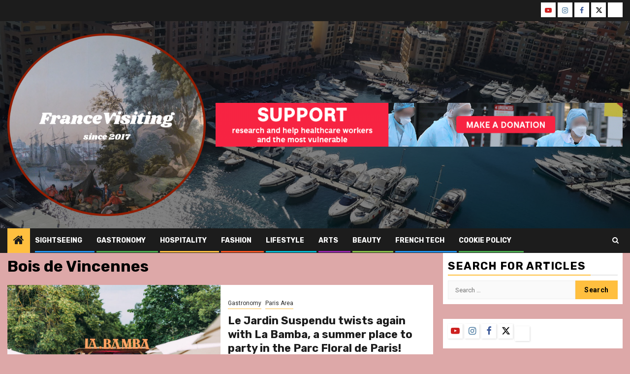

--- FILE ---
content_type: text/html; charset=UTF-8
request_url: https://francevisiting.com/index.php/tag/bois-de-vincennes/
body_size: 24255
content:
    <!doctype html>
<html lang="en-US">
    <head>
        <meta charset="UTF-8">
        <meta name="viewport" content="width=device-width, initial-scale=1">
        <link rel="profile" href="http://gmpg.org/xfn/11">

        <title>Bois de Vincennes &#8211; FranceVisiting.com</title>
<style>
#wpadminbar #wp-admin-bar-wccp_free_top_button .ab-icon:before {
	content: "\f160";
	color: #02CA02;
	top: 3px;
}
#wpadminbar #wp-admin-bar-wccp_free_top_button .ab-icon {
	transform: rotate(45deg);
}
</style>
<meta name='robots' content='max-image-preview:large' />
<link rel='dns-prefetch' href='//fonts.googleapis.com' />
<link rel="alternate" type="application/rss+xml" title="FranceVisiting.com &raquo; Feed" href="https://francevisiting.com/index.php/feed/" />
<link rel="alternate" type="application/rss+xml" title="FranceVisiting.com &raquo; Comments Feed" href="https://francevisiting.com/index.php/comments/feed/" />
<link rel="alternate" type="application/rss+xml" title="FranceVisiting.com &raquo; Bois de Vincennes Tag Feed" href="https://francevisiting.com/index.php/tag/bois-de-vincennes/feed/" />
		<!-- This site uses the Google Analytics by MonsterInsights plugin v9.11.1 - Using Analytics tracking - https://www.monsterinsights.com/ -->
							<script src="//www.googletagmanager.com/gtag/js?id=G-Q6TNQD4Y0F"  data-cfasync="false" data-wpfc-render="false" type="text/javascript" async></script>
			<script data-cfasync="false" data-wpfc-render="false" type="text/javascript">
				var mi_version = '9.11.1';
				var mi_track_user = true;
				var mi_no_track_reason = '';
								var MonsterInsightsDefaultLocations = {"page_location":"https:\/\/francevisiting.com\/tag\/bois-de-vincennes\/"};
								if ( typeof MonsterInsightsPrivacyGuardFilter === 'function' ) {
					var MonsterInsightsLocations = (typeof MonsterInsightsExcludeQuery === 'object') ? MonsterInsightsPrivacyGuardFilter( MonsterInsightsExcludeQuery ) : MonsterInsightsPrivacyGuardFilter( MonsterInsightsDefaultLocations );
				} else {
					var MonsterInsightsLocations = (typeof MonsterInsightsExcludeQuery === 'object') ? MonsterInsightsExcludeQuery : MonsterInsightsDefaultLocations;
				}

								var disableStrs = [
										'ga-disable-G-Q6TNQD4Y0F',
									];

				/* Function to detect opted out users */
				function __gtagTrackerIsOptedOut() {
					for (var index = 0; index < disableStrs.length; index++) {
						if (document.cookie.indexOf(disableStrs[index] + '=true') > -1) {
							return true;
						}
					}

					return false;
				}

				/* Disable tracking if the opt-out cookie exists. */
				if (__gtagTrackerIsOptedOut()) {
					for (var index = 0; index < disableStrs.length; index++) {
						window[disableStrs[index]] = true;
					}
				}

				/* Opt-out function */
				function __gtagTrackerOptout() {
					for (var index = 0; index < disableStrs.length; index++) {
						document.cookie = disableStrs[index] + '=true; expires=Thu, 31 Dec 2099 23:59:59 UTC; path=/';
						window[disableStrs[index]] = true;
					}
				}

				if ('undefined' === typeof gaOptout) {
					function gaOptout() {
						__gtagTrackerOptout();
					}
				}
								window.dataLayer = window.dataLayer || [];

				window.MonsterInsightsDualTracker = {
					helpers: {},
					trackers: {},
				};
				if (mi_track_user) {
					function __gtagDataLayer() {
						dataLayer.push(arguments);
					}

					function __gtagTracker(type, name, parameters) {
						if (!parameters) {
							parameters = {};
						}

						if (parameters.send_to) {
							__gtagDataLayer.apply(null, arguments);
							return;
						}

						if (type === 'event') {
														parameters.send_to = monsterinsights_frontend.v4_id;
							var hookName = name;
							if (typeof parameters['event_category'] !== 'undefined') {
								hookName = parameters['event_category'] + ':' + name;
							}

							if (typeof MonsterInsightsDualTracker.trackers[hookName] !== 'undefined') {
								MonsterInsightsDualTracker.trackers[hookName](parameters);
							} else {
								__gtagDataLayer('event', name, parameters);
							}
							
						} else {
							__gtagDataLayer.apply(null, arguments);
						}
					}

					__gtagTracker('js', new Date());
					__gtagTracker('set', {
						'developer_id.dZGIzZG': true,
											});
					if ( MonsterInsightsLocations.page_location ) {
						__gtagTracker('set', MonsterInsightsLocations);
					}
										__gtagTracker('config', 'G-Q6TNQD4Y0F', {"forceSSL":"true","anonymize_ip":"true"} );
										window.gtag = __gtagTracker;										(function () {
						/* https://developers.google.com/analytics/devguides/collection/analyticsjs/ */
						/* ga and __gaTracker compatibility shim. */
						var noopfn = function () {
							return null;
						};
						var newtracker = function () {
							return new Tracker();
						};
						var Tracker = function () {
							return null;
						};
						var p = Tracker.prototype;
						p.get = noopfn;
						p.set = noopfn;
						p.send = function () {
							var args = Array.prototype.slice.call(arguments);
							args.unshift('send');
							__gaTracker.apply(null, args);
						};
						var __gaTracker = function () {
							var len = arguments.length;
							if (len === 0) {
								return;
							}
							var f = arguments[len - 1];
							if (typeof f !== 'object' || f === null || typeof f.hitCallback !== 'function') {
								if ('send' === arguments[0]) {
									var hitConverted, hitObject = false, action;
									if ('event' === arguments[1]) {
										if ('undefined' !== typeof arguments[3]) {
											hitObject = {
												'eventAction': arguments[3],
												'eventCategory': arguments[2],
												'eventLabel': arguments[4],
												'value': arguments[5] ? arguments[5] : 1,
											}
										}
									}
									if ('pageview' === arguments[1]) {
										if ('undefined' !== typeof arguments[2]) {
											hitObject = {
												'eventAction': 'page_view',
												'page_path': arguments[2],
											}
										}
									}
									if (typeof arguments[2] === 'object') {
										hitObject = arguments[2];
									}
									if (typeof arguments[5] === 'object') {
										Object.assign(hitObject, arguments[5]);
									}
									if ('undefined' !== typeof arguments[1].hitType) {
										hitObject = arguments[1];
										if ('pageview' === hitObject.hitType) {
											hitObject.eventAction = 'page_view';
										}
									}
									if (hitObject) {
										action = 'timing' === arguments[1].hitType ? 'timing_complete' : hitObject.eventAction;
										hitConverted = mapArgs(hitObject);
										__gtagTracker('event', action, hitConverted);
									}
								}
								return;
							}

							function mapArgs(args) {
								var arg, hit = {};
								var gaMap = {
									'eventCategory': 'event_category',
									'eventAction': 'event_action',
									'eventLabel': 'event_label',
									'eventValue': 'event_value',
									'nonInteraction': 'non_interaction',
									'timingCategory': 'event_category',
									'timingVar': 'name',
									'timingValue': 'value',
									'timingLabel': 'event_label',
									'page': 'page_path',
									'location': 'page_location',
									'title': 'page_title',
									'referrer' : 'page_referrer',
								};
								for (arg in args) {
																		if (!(!args.hasOwnProperty(arg) || !gaMap.hasOwnProperty(arg))) {
										hit[gaMap[arg]] = args[arg];
									} else {
										hit[arg] = args[arg];
									}
								}
								return hit;
							}

							try {
								f.hitCallback();
							} catch (ex) {
							}
						};
						__gaTracker.create = newtracker;
						__gaTracker.getByName = newtracker;
						__gaTracker.getAll = function () {
							return [];
						};
						__gaTracker.remove = noopfn;
						__gaTracker.loaded = true;
						window['__gaTracker'] = __gaTracker;
					})();
									} else {
										console.log("");
					(function () {
						function __gtagTracker() {
							return null;
						}

						window['__gtagTracker'] = __gtagTracker;
						window['gtag'] = __gtagTracker;
					})();
									}
			</script>
							<!-- / Google Analytics by MonsterInsights -->
		<style id='wp-img-auto-sizes-contain-inline-css' type='text/css'>
img:is([sizes=auto i],[sizes^="auto," i]){contain-intrinsic-size:3000px 1500px}
/*# sourceURL=wp-img-auto-sizes-contain-inline-css */
</style>
<style id='wp-emoji-styles-inline-css' type='text/css'>

	img.wp-smiley, img.emoji {
		display: inline !important;
		border: none !important;
		box-shadow: none !important;
		height: 1em !important;
		width: 1em !important;
		margin: 0 0.07em !important;
		vertical-align: -0.1em !important;
		background: none !important;
		padding: 0 !important;
	}
/*# sourceURL=wp-emoji-styles-inline-css */
</style>
<style id='wp-block-library-inline-css' type='text/css'>
:root{--wp-block-synced-color:#7a00df;--wp-block-synced-color--rgb:122,0,223;--wp-bound-block-color:var(--wp-block-synced-color);--wp-editor-canvas-background:#ddd;--wp-admin-theme-color:#007cba;--wp-admin-theme-color--rgb:0,124,186;--wp-admin-theme-color-darker-10:#006ba1;--wp-admin-theme-color-darker-10--rgb:0,107,160.5;--wp-admin-theme-color-darker-20:#005a87;--wp-admin-theme-color-darker-20--rgb:0,90,135;--wp-admin-border-width-focus:2px}@media (min-resolution:192dpi){:root{--wp-admin-border-width-focus:1.5px}}.wp-element-button{cursor:pointer}:root .has-very-light-gray-background-color{background-color:#eee}:root .has-very-dark-gray-background-color{background-color:#313131}:root .has-very-light-gray-color{color:#eee}:root .has-very-dark-gray-color{color:#313131}:root .has-vivid-green-cyan-to-vivid-cyan-blue-gradient-background{background:linear-gradient(135deg,#00d084,#0693e3)}:root .has-purple-crush-gradient-background{background:linear-gradient(135deg,#34e2e4,#4721fb 50%,#ab1dfe)}:root .has-hazy-dawn-gradient-background{background:linear-gradient(135deg,#faaca8,#dad0ec)}:root .has-subdued-olive-gradient-background{background:linear-gradient(135deg,#fafae1,#67a671)}:root .has-atomic-cream-gradient-background{background:linear-gradient(135deg,#fdd79a,#004a59)}:root .has-nightshade-gradient-background{background:linear-gradient(135deg,#330968,#31cdcf)}:root .has-midnight-gradient-background{background:linear-gradient(135deg,#020381,#2874fc)}:root{--wp--preset--font-size--normal:16px;--wp--preset--font-size--huge:42px}.has-regular-font-size{font-size:1em}.has-larger-font-size{font-size:2.625em}.has-normal-font-size{font-size:var(--wp--preset--font-size--normal)}.has-huge-font-size{font-size:var(--wp--preset--font-size--huge)}.has-text-align-center{text-align:center}.has-text-align-left{text-align:left}.has-text-align-right{text-align:right}.has-fit-text{white-space:nowrap!important}#end-resizable-editor-section{display:none}.aligncenter{clear:both}.items-justified-left{justify-content:flex-start}.items-justified-center{justify-content:center}.items-justified-right{justify-content:flex-end}.items-justified-space-between{justify-content:space-between}.screen-reader-text{border:0;clip-path:inset(50%);height:1px;margin:-1px;overflow:hidden;padding:0;position:absolute;width:1px;word-wrap:normal!important}.screen-reader-text:focus{background-color:#ddd;clip-path:none;color:#444;display:block;font-size:1em;height:auto;left:5px;line-height:normal;padding:15px 23px 14px;text-decoration:none;top:5px;width:auto;z-index:100000}html :where(.has-border-color){border-style:solid}html :where([style*=border-top-color]){border-top-style:solid}html :where([style*=border-right-color]){border-right-style:solid}html :where([style*=border-bottom-color]){border-bottom-style:solid}html :where([style*=border-left-color]){border-left-style:solid}html :where([style*=border-width]){border-style:solid}html :where([style*=border-top-width]){border-top-style:solid}html :where([style*=border-right-width]){border-right-style:solid}html :where([style*=border-bottom-width]){border-bottom-style:solid}html :where([style*=border-left-width]){border-left-style:solid}html :where(img[class*=wp-image-]){height:auto;max-width:100%}:where(figure){margin:0 0 1em}html :where(.is-position-sticky){--wp-admin--admin-bar--position-offset:var(--wp-admin--admin-bar--height,0px)}@media screen and (max-width:600px){html :where(.is-position-sticky){--wp-admin--admin-bar--position-offset:0px}}

/*# sourceURL=wp-block-library-inline-css */
</style><style id='global-styles-inline-css' type='text/css'>
:root{--wp--preset--aspect-ratio--square: 1;--wp--preset--aspect-ratio--4-3: 4/3;--wp--preset--aspect-ratio--3-4: 3/4;--wp--preset--aspect-ratio--3-2: 3/2;--wp--preset--aspect-ratio--2-3: 2/3;--wp--preset--aspect-ratio--16-9: 16/9;--wp--preset--aspect-ratio--9-16: 9/16;--wp--preset--color--black: #000000;--wp--preset--color--cyan-bluish-gray: #abb8c3;--wp--preset--color--white: #ffffff;--wp--preset--color--pale-pink: #f78da7;--wp--preset--color--vivid-red: #cf2e2e;--wp--preset--color--luminous-vivid-orange: #ff6900;--wp--preset--color--luminous-vivid-amber: #fcb900;--wp--preset--color--light-green-cyan: #7bdcb5;--wp--preset--color--vivid-green-cyan: #00d084;--wp--preset--color--pale-cyan-blue: #8ed1fc;--wp--preset--color--vivid-cyan-blue: #0693e3;--wp--preset--color--vivid-purple: #9b51e0;--wp--preset--gradient--vivid-cyan-blue-to-vivid-purple: linear-gradient(135deg,rgb(6,147,227) 0%,rgb(155,81,224) 100%);--wp--preset--gradient--light-green-cyan-to-vivid-green-cyan: linear-gradient(135deg,rgb(122,220,180) 0%,rgb(0,208,130) 100%);--wp--preset--gradient--luminous-vivid-amber-to-luminous-vivid-orange: linear-gradient(135deg,rgb(252,185,0) 0%,rgb(255,105,0) 100%);--wp--preset--gradient--luminous-vivid-orange-to-vivid-red: linear-gradient(135deg,rgb(255,105,0) 0%,rgb(207,46,46) 100%);--wp--preset--gradient--very-light-gray-to-cyan-bluish-gray: linear-gradient(135deg,rgb(238,238,238) 0%,rgb(169,184,195) 100%);--wp--preset--gradient--cool-to-warm-spectrum: linear-gradient(135deg,rgb(74,234,220) 0%,rgb(151,120,209) 20%,rgb(207,42,186) 40%,rgb(238,44,130) 60%,rgb(251,105,98) 80%,rgb(254,248,76) 100%);--wp--preset--gradient--blush-light-purple: linear-gradient(135deg,rgb(255,206,236) 0%,rgb(152,150,240) 100%);--wp--preset--gradient--blush-bordeaux: linear-gradient(135deg,rgb(254,205,165) 0%,rgb(254,45,45) 50%,rgb(107,0,62) 100%);--wp--preset--gradient--luminous-dusk: linear-gradient(135deg,rgb(255,203,112) 0%,rgb(199,81,192) 50%,rgb(65,88,208) 100%);--wp--preset--gradient--pale-ocean: linear-gradient(135deg,rgb(255,245,203) 0%,rgb(182,227,212) 50%,rgb(51,167,181) 100%);--wp--preset--gradient--electric-grass: linear-gradient(135deg,rgb(202,248,128) 0%,rgb(113,206,126) 100%);--wp--preset--gradient--midnight: linear-gradient(135deg,rgb(2,3,129) 0%,rgb(40,116,252) 100%);--wp--preset--font-size--small: 13px;--wp--preset--font-size--medium: 20px;--wp--preset--font-size--large: 36px;--wp--preset--font-size--x-large: 42px;--wp--preset--spacing--20: 0.44rem;--wp--preset--spacing--30: 0.67rem;--wp--preset--spacing--40: 1rem;--wp--preset--spacing--50: 1.5rem;--wp--preset--spacing--60: 2.25rem;--wp--preset--spacing--70: 3.38rem;--wp--preset--spacing--80: 5.06rem;--wp--preset--shadow--natural: 6px 6px 9px rgba(0, 0, 0, 0.2);--wp--preset--shadow--deep: 12px 12px 50px rgba(0, 0, 0, 0.4);--wp--preset--shadow--sharp: 6px 6px 0px rgba(0, 0, 0, 0.2);--wp--preset--shadow--outlined: 6px 6px 0px -3px rgb(255, 255, 255), 6px 6px rgb(0, 0, 0);--wp--preset--shadow--crisp: 6px 6px 0px rgb(0, 0, 0);}:root { --wp--style--global--content-size: 850px;--wp--style--global--wide-size: 1270px; }:where(body) { margin: 0; }.wp-site-blocks > .alignleft { float: left; margin-right: 2em; }.wp-site-blocks > .alignright { float: right; margin-left: 2em; }.wp-site-blocks > .aligncenter { justify-content: center; margin-left: auto; margin-right: auto; }:where(.wp-site-blocks) > * { margin-block-start: 24px; margin-block-end: 0; }:where(.wp-site-blocks) > :first-child { margin-block-start: 0; }:where(.wp-site-blocks) > :last-child { margin-block-end: 0; }:root { --wp--style--block-gap: 24px; }:root :where(.is-layout-flow) > :first-child{margin-block-start: 0;}:root :where(.is-layout-flow) > :last-child{margin-block-end: 0;}:root :where(.is-layout-flow) > *{margin-block-start: 24px;margin-block-end: 0;}:root :where(.is-layout-constrained) > :first-child{margin-block-start: 0;}:root :where(.is-layout-constrained) > :last-child{margin-block-end: 0;}:root :where(.is-layout-constrained) > *{margin-block-start: 24px;margin-block-end: 0;}:root :where(.is-layout-flex){gap: 24px;}:root :where(.is-layout-grid){gap: 24px;}.is-layout-flow > .alignleft{float: left;margin-inline-start: 0;margin-inline-end: 2em;}.is-layout-flow > .alignright{float: right;margin-inline-start: 2em;margin-inline-end: 0;}.is-layout-flow > .aligncenter{margin-left: auto !important;margin-right: auto !important;}.is-layout-constrained > .alignleft{float: left;margin-inline-start: 0;margin-inline-end: 2em;}.is-layout-constrained > .alignright{float: right;margin-inline-start: 2em;margin-inline-end: 0;}.is-layout-constrained > .aligncenter{margin-left: auto !important;margin-right: auto !important;}.is-layout-constrained > :where(:not(.alignleft):not(.alignright):not(.alignfull)){max-width: var(--wp--style--global--content-size);margin-left: auto !important;margin-right: auto !important;}.is-layout-constrained > .alignwide{max-width: var(--wp--style--global--wide-size);}body .is-layout-flex{display: flex;}.is-layout-flex{flex-wrap: wrap;align-items: center;}.is-layout-flex > :is(*, div){margin: 0;}body .is-layout-grid{display: grid;}.is-layout-grid > :is(*, div){margin: 0;}body{padding-top: 0px;padding-right: 0px;padding-bottom: 0px;padding-left: 0px;}a:where(:not(.wp-element-button)){text-decoration: none;}:root :where(.wp-element-button, .wp-block-button__link){background-color: #32373c;border-radius: 0;border-width: 0;color: #fff;font-family: inherit;font-size: inherit;font-style: inherit;font-weight: inherit;letter-spacing: inherit;line-height: inherit;padding-top: calc(0.667em + 2px);padding-right: calc(1.333em + 2px);padding-bottom: calc(0.667em + 2px);padding-left: calc(1.333em + 2px);text-decoration: none;text-transform: inherit;}.has-black-color{color: var(--wp--preset--color--black) !important;}.has-cyan-bluish-gray-color{color: var(--wp--preset--color--cyan-bluish-gray) !important;}.has-white-color{color: var(--wp--preset--color--white) !important;}.has-pale-pink-color{color: var(--wp--preset--color--pale-pink) !important;}.has-vivid-red-color{color: var(--wp--preset--color--vivid-red) !important;}.has-luminous-vivid-orange-color{color: var(--wp--preset--color--luminous-vivid-orange) !important;}.has-luminous-vivid-amber-color{color: var(--wp--preset--color--luminous-vivid-amber) !important;}.has-light-green-cyan-color{color: var(--wp--preset--color--light-green-cyan) !important;}.has-vivid-green-cyan-color{color: var(--wp--preset--color--vivid-green-cyan) !important;}.has-pale-cyan-blue-color{color: var(--wp--preset--color--pale-cyan-blue) !important;}.has-vivid-cyan-blue-color{color: var(--wp--preset--color--vivid-cyan-blue) !important;}.has-vivid-purple-color{color: var(--wp--preset--color--vivid-purple) !important;}.has-black-background-color{background-color: var(--wp--preset--color--black) !important;}.has-cyan-bluish-gray-background-color{background-color: var(--wp--preset--color--cyan-bluish-gray) !important;}.has-white-background-color{background-color: var(--wp--preset--color--white) !important;}.has-pale-pink-background-color{background-color: var(--wp--preset--color--pale-pink) !important;}.has-vivid-red-background-color{background-color: var(--wp--preset--color--vivid-red) !important;}.has-luminous-vivid-orange-background-color{background-color: var(--wp--preset--color--luminous-vivid-orange) !important;}.has-luminous-vivid-amber-background-color{background-color: var(--wp--preset--color--luminous-vivid-amber) !important;}.has-light-green-cyan-background-color{background-color: var(--wp--preset--color--light-green-cyan) !important;}.has-vivid-green-cyan-background-color{background-color: var(--wp--preset--color--vivid-green-cyan) !important;}.has-pale-cyan-blue-background-color{background-color: var(--wp--preset--color--pale-cyan-blue) !important;}.has-vivid-cyan-blue-background-color{background-color: var(--wp--preset--color--vivid-cyan-blue) !important;}.has-vivid-purple-background-color{background-color: var(--wp--preset--color--vivid-purple) !important;}.has-black-border-color{border-color: var(--wp--preset--color--black) !important;}.has-cyan-bluish-gray-border-color{border-color: var(--wp--preset--color--cyan-bluish-gray) !important;}.has-white-border-color{border-color: var(--wp--preset--color--white) !important;}.has-pale-pink-border-color{border-color: var(--wp--preset--color--pale-pink) !important;}.has-vivid-red-border-color{border-color: var(--wp--preset--color--vivid-red) !important;}.has-luminous-vivid-orange-border-color{border-color: var(--wp--preset--color--luminous-vivid-orange) !important;}.has-luminous-vivid-amber-border-color{border-color: var(--wp--preset--color--luminous-vivid-amber) !important;}.has-light-green-cyan-border-color{border-color: var(--wp--preset--color--light-green-cyan) !important;}.has-vivid-green-cyan-border-color{border-color: var(--wp--preset--color--vivid-green-cyan) !important;}.has-pale-cyan-blue-border-color{border-color: var(--wp--preset--color--pale-cyan-blue) !important;}.has-vivid-cyan-blue-border-color{border-color: var(--wp--preset--color--vivid-cyan-blue) !important;}.has-vivid-purple-border-color{border-color: var(--wp--preset--color--vivid-purple) !important;}.has-vivid-cyan-blue-to-vivid-purple-gradient-background{background: var(--wp--preset--gradient--vivid-cyan-blue-to-vivid-purple) !important;}.has-light-green-cyan-to-vivid-green-cyan-gradient-background{background: var(--wp--preset--gradient--light-green-cyan-to-vivid-green-cyan) !important;}.has-luminous-vivid-amber-to-luminous-vivid-orange-gradient-background{background: var(--wp--preset--gradient--luminous-vivid-amber-to-luminous-vivid-orange) !important;}.has-luminous-vivid-orange-to-vivid-red-gradient-background{background: var(--wp--preset--gradient--luminous-vivid-orange-to-vivid-red) !important;}.has-very-light-gray-to-cyan-bluish-gray-gradient-background{background: var(--wp--preset--gradient--very-light-gray-to-cyan-bluish-gray) !important;}.has-cool-to-warm-spectrum-gradient-background{background: var(--wp--preset--gradient--cool-to-warm-spectrum) !important;}.has-blush-light-purple-gradient-background{background: var(--wp--preset--gradient--blush-light-purple) !important;}.has-blush-bordeaux-gradient-background{background: var(--wp--preset--gradient--blush-bordeaux) !important;}.has-luminous-dusk-gradient-background{background: var(--wp--preset--gradient--luminous-dusk) !important;}.has-pale-ocean-gradient-background{background: var(--wp--preset--gradient--pale-ocean) !important;}.has-electric-grass-gradient-background{background: var(--wp--preset--gradient--electric-grass) !important;}.has-midnight-gradient-background{background: var(--wp--preset--gradient--midnight) !important;}.has-small-font-size{font-size: var(--wp--preset--font-size--small) !important;}.has-medium-font-size{font-size: var(--wp--preset--font-size--medium) !important;}.has-large-font-size{font-size: var(--wp--preset--font-size--large) !important;}.has-x-large-font-size{font-size: var(--wp--preset--font-size--x-large) !important;}
/*# sourceURL=global-styles-inline-css */
</style>

<link rel='stylesheet' id='email-subscribers-css' href='https://francevisiting.com/wp-content/plugins/email-subscribers/lite/public/css/email-subscribers-public.css?ver=5.9.14' type='text/css' media='all' />
<link rel='stylesheet' id='ngg_trigger_buttons-css' href='https://francevisiting.com/wp-content/plugins/nextgen-gallery/static/GalleryDisplay/trigger_buttons.css?ver=4.0.3' type='text/css' media='all' />
<link rel='stylesheet' id='simplelightbox-0-css' href='https://francevisiting.com/wp-content/plugins/nextgen-gallery/static/Lightbox/simplelightbox/simple-lightbox.css?ver=4.0.3' type='text/css' media='all' />
<link rel='stylesheet' id='fontawesome_v4_shim_style-css' href='https://francevisiting.com/wp-content/plugins/nextgen-gallery/static/FontAwesome/css/v4-shims.min.css?ver=6.9' type='text/css' media='all' />
<link rel='stylesheet' id='fontawesome-css' href='https://francevisiting.com/wp-content/plugins/nextgen-gallery/static/FontAwesome/css/all.min.css?ver=6.9' type='text/css' media='all' />
<link rel='stylesheet' id='ngg_basic_slideshow_style-css' href='https://francevisiting.com/wp-content/plugins/nextgen-gallery/static/Slideshow/ngg_basic_slideshow.css?ver=4.0.3' type='text/css' media='all' />
<link rel='stylesheet' id='ngg_slick_slideshow_style-css' href='https://francevisiting.com/wp-content/plugins/nextgen-gallery/static/Slideshow/slick/slick.css?ver=4.0.3' type='text/css' media='all' />
<link rel='stylesheet' id='ngg_slick_slideshow_theme-css' href='https://francevisiting.com/wp-content/plugins/nextgen-gallery/static/Slideshow/slick/slick-theme.css?ver=4.0.3' type='text/css' media='all' />
<link rel='stylesheet' id='aft-icons-css' href='https://francevisiting.com/wp-content/themes/newsphere/assets/icons/style.css?ver=6.9' type='text/css' media='all' />
<link rel='stylesheet' id='bootstrap-css' href='https://francevisiting.com/wp-content/themes/newsphere/assets/bootstrap/css/bootstrap.min.css?ver=6.9' type='text/css' media='all' />
<link rel='stylesheet' id='swiper-slider-css' href='https://francevisiting.com/wp-content/themes/newsphere/assets/swiper/css/swiper-bundle-new.min.css?ver=6.9' type='text/css' media='all' />
<link rel='stylesheet' id='sidr-css' href='https://francevisiting.com/wp-content/themes/newsphere/assets/sidr/css/sidr.bare.css?ver=6.9' type='text/css' media='all' />
<link rel='stylesheet' id='magnific-popup-css' href='https://francevisiting.com/wp-content/themes/newsphere/assets/magnific-popup/magnific-popup.css?ver=6.9' type='text/css' media='all' />
<link rel='stylesheet' id='newsphere-google-fonts-css' href='https://fonts.googleapis.com/css?family=Roboto:400,500,700|Rubik:400,500,700&#038;subset=latin,latin-ext' type='text/css' media='all' />
<link rel='stylesheet' id='newsphere-style-css' href='https://francevisiting.com/wp-content/themes/newsphere/style.css?ver=4.4.8' type='text/css' media='all' />
<script type="text/javascript" src="https://francevisiting.com/wp-content/plugins/google-analytics-for-wordpress/assets/js/frontend-gtag.min.js?ver=9.11.1" id="monsterinsights-frontend-script-js" async="async" data-wp-strategy="async"></script>
<script data-cfasync="false" data-wpfc-render="false" type="text/javascript" id='monsterinsights-frontend-script-js-extra'>/* <![CDATA[ */
var monsterinsights_frontend = {"js_events_tracking":"true","download_extensions":"doc,pdf,ppt,zip,xls,docx,pptx,xlsx","inbound_paths":"[]","home_url":"https:\/\/francevisiting.com","hash_tracking":"false","v4_id":"G-Q6TNQD4Y0F"};/* ]]> */
</script>
<script type="text/javascript" src="https://francevisiting.com/wp-includes/js/jquery/jquery.min.js?ver=3.7.1" id="jquery-core-js"></script>
<script type="text/javascript" src="https://francevisiting.com/wp-includes/js/jquery/jquery-migrate.min.js?ver=3.4.1" id="jquery-migrate-js"></script>
<script type="text/javascript" id="photocrati_ajax-js-extra">
/* <![CDATA[ */
var photocrati_ajax = {"url":"https://francevisiting.com/index.php?photocrati_ajax=1","rest_url":"https://francevisiting.com/index.php/wp-json/","wp_home_url":"https://francevisiting.com/index.php","wp_site_url":"https://francevisiting.com/index.php","wp_root_url":"https://francevisiting.com/index.php","wp_plugins_url":"https://francevisiting.com/wp-content/plugins","wp_content_url":"https://francevisiting.com/wp-content","wp_includes_url":"https://francevisiting.com/wp-includes/","ngg_param_slug":"nggallery","rest_nonce":"cbf019bf7a"};
//# sourceURL=photocrati_ajax-js-extra
/* ]]> */
</script>
<script type="text/javascript" src="https://francevisiting.com/wp-content/plugins/nextgen-gallery/static/Legacy/ajax.min.js?ver=4.0.3" id="photocrati_ajax-js"></script>
<script type="text/javascript" src="https://francevisiting.com/wp-content/plugins/nextgen-gallery/static/FontAwesome/js/v4-shims.min.js?ver=5.3.1" id="fontawesome_v4_shim-js"></script>
<script type="text/javascript" defer crossorigin="anonymous" data-auto-replace-svg="false" data-keep-original-source="false" data-search-pseudo-elements src="https://francevisiting.com/wp-content/plugins/nextgen-gallery/static/FontAwesome/js/all.min.js?ver=5.3.1" id="fontawesome-js"></script>
<script type="text/javascript" src="https://francevisiting.com/wp-content/plugins/nextgen-gallery/static/Slideshow/slick/slick-1.8.0-modded.js?ver=4.0.3" id="ngg_slick-js"></script>
<link rel="https://api.w.org/" href="https://francevisiting.com/index.php/wp-json/" /><link rel="alternate" title="JSON" type="application/json" href="https://francevisiting.com/index.php/wp-json/wp/v2/tags/1060" /><link rel="EditURI" type="application/rsd+xml" title="RSD" href="https://francevisiting.com/xmlrpc.php?rsd" />
<meta name="generator" content="WordPress 6.9" />
<script id="wpcp_disable_selection" type="text/javascript">
var image_save_msg='You are not allowed to save images!';
	var no_menu_msg='Context Menu disabled!';
	var smessage = "Content is protected !!";

function disableEnterKey(e)
{
	var elemtype = e.target.tagName;
	
	elemtype = elemtype.toUpperCase();
	
	if (elemtype == "TEXT" || elemtype == "TEXTAREA" || elemtype == "INPUT" || elemtype == "PASSWORD" || elemtype == "SELECT" || elemtype == "OPTION" || elemtype == "EMBED")
	{
		elemtype = 'TEXT';
	}
	
	if (e.ctrlKey){
     var key;
     if(window.event)
          key = window.event.keyCode;     //IE
     else
          key = e.which;     //firefox (97)
    //if (key != 17) alert(key);
     if (elemtype!= 'TEXT' && (key == 97 || key == 65 || key == 67 || key == 99 || key == 88 || key == 120 || key == 26 || key == 85  || key == 86 || key == 83 || key == 43 || key == 73))
     {
		if(wccp_free_iscontenteditable(e)) return true;
		show_wpcp_message('You are not allowed to copy content or view source');
		return false;
     }else
     	return true;
     }
}


/*For contenteditable tags*/
function wccp_free_iscontenteditable(e)
{
	var e = e || window.event; // also there is no e.target property in IE. instead IE uses window.event.srcElement
  	
	var target = e.target || e.srcElement;

	var elemtype = e.target.nodeName;
	
	elemtype = elemtype.toUpperCase();
	
	var iscontenteditable = "false";
		
	if(typeof target.getAttribute!="undefined" ) iscontenteditable = target.getAttribute("contenteditable"); // Return true or false as string
	
	var iscontenteditable2 = false;
	
	if(typeof target.isContentEditable!="undefined" ) iscontenteditable2 = target.isContentEditable; // Return true or false as boolean

	if(target.parentElement.isContentEditable) iscontenteditable2 = true;
	
	if (iscontenteditable == "true" || iscontenteditable2 == true)
	{
		if(typeof target.style!="undefined" ) target.style.cursor = "text";
		
		return true;
	}
}

////////////////////////////////////
function disable_copy(e)
{	
	var e = e || window.event; // also there is no e.target property in IE. instead IE uses window.event.srcElement
	
	var elemtype = e.target.tagName;
	
	elemtype = elemtype.toUpperCase();
	
	if (elemtype == "TEXT" || elemtype == "TEXTAREA" || elemtype == "INPUT" || elemtype == "PASSWORD" || elemtype == "SELECT" || elemtype == "OPTION" || elemtype == "EMBED")
	{
		elemtype = 'TEXT';
	}
	
	if(wccp_free_iscontenteditable(e)) return true;
	
	var isSafari = /Safari/.test(navigator.userAgent) && /Apple Computer/.test(navigator.vendor);
	
	var checker_IMG = '';
	if (elemtype == "IMG" && checker_IMG == 'checked' && e.detail >= 2) {show_wpcp_message(alertMsg_IMG);return false;}
	if (elemtype != "TEXT")
	{
		if (smessage !== "" && e.detail == 2)
			show_wpcp_message(smessage);
		
		if (isSafari)
			return true;
		else
			return false;
	}	
}

//////////////////////////////////////////
function disable_copy_ie()
{
	var e = e || window.event;
	var elemtype = window.event.srcElement.nodeName;
	elemtype = elemtype.toUpperCase();
	if(wccp_free_iscontenteditable(e)) return true;
	if (elemtype == "IMG") {show_wpcp_message(alertMsg_IMG);return false;}
	if (elemtype != "TEXT" && elemtype != "TEXTAREA" && elemtype != "INPUT" && elemtype != "PASSWORD" && elemtype != "SELECT" && elemtype != "OPTION" && elemtype != "EMBED")
	{
		return false;
	}
}	
function reEnable()
{
	return true;
}
document.onkeydown = disableEnterKey;
document.onselectstart = disable_copy_ie;
if(navigator.userAgent.indexOf('MSIE')==-1)
{
	document.onmousedown = disable_copy;
	document.onclick = reEnable;
}
function disableSelection(target)
{
    //For IE This code will work
    if (typeof target.onselectstart!="undefined")
    target.onselectstart = disable_copy_ie;
    
    //For Firefox This code will work
    else if (typeof target.style.MozUserSelect!="undefined")
    {target.style.MozUserSelect="none";}
    
    //All other  (ie: Opera) This code will work
    else
    target.onmousedown=function(){return false}
    target.style.cursor = "default";
}
//Calling the JS function directly just after body load
window.onload = function(){disableSelection(document.body);};

//////////////////special for safari Start////////////////
var onlongtouch;
var timer;
var touchduration = 1000; //length of time we want the user to touch before we do something

var elemtype = "";
function touchstart(e) {
	var e = e || window.event;
  // also there is no e.target property in IE.
  // instead IE uses window.event.srcElement
  	var target = e.target || e.srcElement;
	
	elemtype = window.event.srcElement.nodeName;
	
	elemtype = elemtype.toUpperCase();
	
	if(!wccp_pro_is_passive()) e.preventDefault();
	if (!timer) {
		timer = setTimeout(onlongtouch, touchduration);
	}
}

function touchend() {
    //stops short touches from firing the event
    if (timer) {
        clearTimeout(timer);
        timer = null;
    }
	onlongtouch();
}

onlongtouch = function(e) { //this will clear the current selection if anything selected
	
	if (elemtype != "TEXT" && elemtype != "TEXTAREA" && elemtype != "INPUT" && elemtype != "PASSWORD" && elemtype != "SELECT" && elemtype != "EMBED" && elemtype != "OPTION")	
	{
		if (window.getSelection) {
			if (window.getSelection().empty) {  // Chrome
			window.getSelection().empty();
			} else if (window.getSelection().removeAllRanges) {  // Firefox
			window.getSelection().removeAllRanges();
			}
		} else if (document.selection) {  // IE?
			document.selection.empty();
		}
		return false;
	}
};

document.addEventListener("DOMContentLoaded", function(event) { 
    window.addEventListener("touchstart", touchstart, false);
    window.addEventListener("touchend", touchend, false);
});

function wccp_pro_is_passive() {

  var cold = false,
  hike = function() {};

  try {
	  const object1 = {};
  var aid = Object.defineProperty(object1, 'passive', {
  get() {cold = true}
  });
  window.addEventListener('test', hike, aid);
  window.removeEventListener('test', hike, aid);
  } catch (e) {}

  return cold;
}
/*special for safari End*/
</script>
<script id="wpcp_disable_Right_Click" type="text/javascript">
document.ondragstart = function() { return false;}
	function nocontext(e) {
	   return false;
	}
	document.oncontextmenu = nocontext;
</script>
<style>
.unselectable
{
-moz-user-select:none;
-webkit-user-select:none;
cursor: default;
}
html
{
-webkit-touch-callout: none;
-webkit-user-select: none;
-khtml-user-select: none;
-moz-user-select: none;
-ms-user-select: none;
user-select: none;
-webkit-tap-highlight-color: rgba(0,0,0,0);
}
</style>
<script id="wpcp_css_disable_selection" type="text/javascript">
var e = document.getElementsByTagName('body')[0];
if(e)
{
	e.setAttribute('unselectable',"on");
}
</script>
        <style type="text/css">
                        .site-title,
            .site-description {
                position: absolute;
                clip: rect(1px, 1px, 1px, 1px);
                display: none;
            }

            
                        body.aft-light-mode .aft-blocks.banner-carousel-1-wrap ,
            body.aft-dark-mode .aft-blocks.banner-carousel-1-wrap ,
            body.aft-default-mode .aft-blocks.banner-carousel-1-wrap {
                background-image: url( https://francevisiting.com/wp-content/uploads/2019/05/cropped-20190308_163819-e1556725651289-1.jpg);

            }

            
            .elementor-default .elementor-section.elementor-section-full_width > .elementor-container,
            .elementor-default .elementor-section.elementor-section-boxed > .elementor-container,
            .elementor-page .elementor-section.elementor-section-full_width > .elementor-container,
            .elementor-page .elementor-section.elementor-section-boxed > .elementor-container{
                max-width: 1300px;
            }

            .container-wrapper .elementor {
                max-width: 100%;
            }

            .align-content-left .elementor-section-stretched,
            .align-content-right .elementor-section-stretched {
                max-width: 100%;
                left: 0 !important;
            }
        

        </style>
        <style type="text/css" id="custom-background-css">
body.custom-background { background-color: #dda8a8; }
</style>
	<link rel="icon" href="https://francevisiting.com/wp-content/uploads/2019/05/cropped-loooooogggoo-fv-1-32x32.png" sizes="32x32" />
<link rel="icon" href="https://francevisiting.com/wp-content/uploads/2019/05/cropped-loooooogggoo-fv-1-192x192.png" sizes="192x192" />
<link rel="apple-touch-icon" href="https://francevisiting.com/wp-content/uploads/2019/05/cropped-loooooogggoo-fv-1-180x180.png" />
<meta name="msapplication-TileImage" content="https://francevisiting.com/wp-content/uploads/2019/05/cropped-loooooogggoo-fv-1-270x270.png" />
    <link rel='stylesheet' id='mediaelement-css' href='https://francevisiting.com/wp-includes/js/mediaelement/mediaelementplayer-legacy.min.css?ver=4.2.17' type='text/css' media='all' />
<link rel='stylesheet' id='wp-mediaelement-css' href='https://francevisiting.com/wp-includes/js/mediaelement/wp-mediaelement.min.css?ver=6.9' type='text/css' media='all' />
</head>

<body class="archive tag tag-bois-de-vincennes tag-1060 custom-background wp-custom-logo wp-embed-responsive wp-theme-newsphere unselectable hfeed aft-default-mode aft-sticky-sidebar aft-hide-comment-count-in-list aft-hide-minutes-read-in-list aft-hide-date-author-in-list default-content-layout align-content-left">
    

<div id="page" class="site">
    <a class="skip-link screen-reader-text" href="#content">Skip to content</a>


    <header id="masthead" class="header-style1 header-layout-1">

          <div class="top-header">
        <div class="container-wrapper">
            <div class="top-bar-flex">
                <div class="top-bar-left col-2">

                    
                    <div class="date-bar-left">
                                                    <span class="topbar-date">
                                                                            </span>

                                            </div>
                </div>

                <div class="top-bar-right col-2">
  						<span class="aft-small-social-menu">
  							
                                <div class="social-navigation"><ul id="social-menu" class="menu"><li id="menu-item-22" class="menu-item menu-item-type-custom menu-item-object-custom menu-item-22"><a href="https://www.youtube.com/channel/UC39-Ngqh0O7fqeF2y2xJD_Q"><span class="screen-reader-text">YouTube</span></a></li>
<li id="menu-item-25" class="menu-item menu-item-type-custom menu-item-object-custom menu-item-25"><a href="https://www.instagram.com/francevisiting"><span class="screen-reader-text">Instagram</span></a></li>
<li id="menu-item-3709" class="menu-item menu-item-type-custom menu-item-object-custom menu-item-3709"><a href="https://www.facebook.com/FranceVisiting/"><span class="screen-reader-text">Facebook</span></a></li>
<li id="menu-item-26" class="menu-item menu-item-type-custom menu-item-object-custom menu-item-26"><a href="http://www.twitter.com/francevisiting"><span class="screen-reader-text">Twitter</span></a></li>
<li id="menu-item-3710" class="menu-item menu-item-type-custom menu-item-object-custom menu-item-3710"><a href="mailto:info@francevisiting.com"><span class="screen-reader-text">Contact</span></a></li>
</ul></div>
                              						</span>
                </div>
            </div>
        </div>

    </div>
<div class="main-header data-bg" data-background="https://francevisiting.com/wp-content/uploads/2019/05/cropped-20190308_143641-1.jpg">
    <div class="container-wrapper">
        <div class="af-container-row af-flex-container">
            <div class="col-3 float-l pad">
                <div class="logo-brand">
                    <div class="site-branding">
                        <a href="https://francevisiting.com/" class="custom-logo-link" rel="home"><img width="2142" height="1972" src="https://francevisiting.com/wp-content/uploads/2019/05/cropped-loooooogggoo-fv.png" class="custom-logo" alt="FranceVisiting.com" decoding="async" fetchpriority="high" srcset="https://francevisiting.com/wp-content/uploads/2019/05/cropped-loooooogggoo-fv.png 2142w, https://francevisiting.com/wp-content/uploads/2019/05/cropped-loooooogggoo-fv-300x276.png 300w, https://francevisiting.com/wp-content/uploads/2019/05/cropped-loooooogggoo-fv-768x707.png 768w, https://francevisiting.com/wp-content/uploads/2019/05/cropped-loooooogggoo-fv-1024x943.png 1024w" sizes="(max-width: 2142px) 100vw, 2142px" /></a>                            <p class="site-title font-family-1">
                                <a href="https://francevisiting.com/"
                                   rel="home">FranceVisiting.com</a>
                            </p>
                        
                                                    <p class="site-description">The Best of France and nearby!</p>
                                            </div>
                </div>
            </div>
            <div class="col-66 float-l pad">
                            <div class="banner-promotions-wrapper">
                                    <div class="promotion-section">
                        <a href="https://dons.fondationdefrance.org/solidarite-avec-les-soignants-et-les-plus-fragiles/~mon-don?_cv=1" target="_blank">
                            <img width="930" height="100" src="https://francevisiting.com/wp-content/uploads/2020/03/fdf-banniere-urgence-covid19-930x100-1.gif" class="attachment-full size-full" alt="" decoding="async" />                        </a>
                    </div>
                                

            </div>
            <!-- Trending line END -->
                        </div>
        </div>
    </div>

</div>

      <div class="header-menu-part">
        <div id="main-navigation-bar" class="bottom-bar">
          <div class="navigation-section-wrapper">
            <div class="container-wrapper">
              <div class="header-middle-part">
                <div class="navigation-container">
                  <nav class="main-navigation clearfix">
                                          <span class="aft-home-icon">
                                                <a href="https://francevisiting.com" aria-label="Home">
                          <i class="fa fa-home" aria-hidden="true"></i>
                        </a>
                      </span>
                                        <div class="aft-dynamic-navigation-elements">
                      <button class="toggle-menu" aria-controls="primary-menu" aria-expanded="false">
                        <span class="screen-reader-text">
                          Primary Menu                        </span>
                        <i class="ham"></i>
                      </button>


                      <div class="menu main-menu menu-desktop show-menu-border"><ul id="primary-menu" class="menu"><li id="menu-item-222" class="menu-item menu-item-type-taxonomy menu-item-object-category menu-item-222"><a href="https://francevisiting.com/index.php/category/sightseeing/">Sightseeing</a></li>
<li id="menu-item-228" class="menu-item menu-item-type-taxonomy menu-item-object-category menu-item-228"><a href="https://francevisiting.com/index.php/category/gastronomy/">Gastronomy</a></li>
<li id="menu-item-229" class="menu-item menu-item-type-taxonomy menu-item-object-category menu-item-229"><a href="https://francevisiting.com/index.php/category/hospitality/">Hospitality</a></li>
<li id="menu-item-226" class="menu-item menu-item-type-taxonomy menu-item-object-category menu-item-226"><a href="https://francevisiting.com/index.php/category/fashion/">Fashion</a></li>
<li id="menu-item-238" class="menu-item menu-item-type-taxonomy menu-item-object-category menu-item-238"><a href="https://francevisiting.com/index.php/category/lifestyle/">Lifestyle</a></li>
<li id="menu-item-230" class="menu-item menu-item-type-taxonomy menu-item-object-category menu-item-230"><a href="https://francevisiting.com/index.php/category/art/">Arts</a></li>
<li id="menu-item-43762" class="menu-item menu-item-type-taxonomy menu-item-object-category menu-item-43762"><a href="https://francevisiting.com/index.php/category/beauty/">Beauty</a></li>
<li id="menu-item-43763" class="menu-item menu-item-type-taxonomy menu-item-object-category menu-item-43763"><a href="https://francevisiting.com/index.php/category/french-tech/">French Tech</a></li>
<li id="menu-item-51502" class="menu-item menu-item-type-post_type menu-item-object-page menu-item-51502"><a href="https://francevisiting.com/index.php/cookie-policy/">Cookie Policy</a></li>
</ul></div>                    </div>

                  </nav>
                </div>
              </div>
              <div class="header-right-part">

                                <div class="af-search-wrap">
                  <div class="search-overlay">
                    <a href="#" title="Search" class="search-icon">
                      <i class="fa fa-search"></i>
                    </a>
                    <div class="af-search-form">
                      <form role="search" method="get" class="search-form" action="https://francevisiting.com/">
				<label>
					<span class="screen-reader-text">Search for:</span>
					<input type="search" class="search-field" placeholder="Search &hellip;" value="" name="s" />
				</label>
				<input type="submit" class="search-submit" value="Search" />
			</form>                    </div>
                  </div>
                </div>
              </div>
            </div>
          </div>
        </div>
      </div>
    </header>

    <!-- end slider-section -->

        <div id="content" class="container-wrapper">

    <div id="primary" class="content-area">
        <main id="main" class="site-main">

			
                <header class="header-title-wrapper1">
					<h1 class="page-title">Bois de Vincennes</h1>                </header><!-- .header-title-wrapper -->
				    <div class="af-container-row aft-archive-wrapper clearfix archive-layout-list">
    


		            <article id="post-21830" class="latest-posts-list col-1 float-l pad archive-layout-list archive-image-left post-21830 post type-post status-publish format-standard has-post-thumbnail hentry category-gastronomy category-paris-area tag-bois-de-vincennes tag-la-bamba tag-le-jardin-suspendu tag-nightclub tag-parc-floral-de-paris tag-paris tag-restaurant" >
				<div class="archive-list-post list-style">
  <div class="read-single color-pad">
    <div class="read-img pos-rel col-2 float-l read-bg-img af-sec-list-img">
      <a href="https://francevisiting.com/index.php/2021/07/06/le-jardin-suspendu-la-bamba-parc-floral/" aria-label="Le Jardin Suspendu twists again with La Bamba, a summer place to party in the Parc Floral de Paris!">
        <img width="640" height="427" src="https://francevisiting.com/wp-content/uploads/2021/07/LA-BAMBA-9-crédit-ABSOLT-768x512.jpg" class="attachment-medium_large size-medium_large wp-post-image" alt="" decoding="async" srcset="https://francevisiting.com/wp-content/uploads/2021/07/LA-BAMBA-9-crédit-ABSOLT-768x512.jpg 768w, https://francevisiting.com/wp-content/uploads/2021/07/LA-BAMBA-9-crédit-ABSOLT-300x200.jpg 300w, https://francevisiting.com/wp-content/uploads/2021/07/LA-BAMBA-9-crédit-ABSOLT-1024x683.jpg 1024w, https://francevisiting.com/wp-content/uploads/2021/07/LA-BAMBA-9-crédit-ABSOLT-1536x1024.jpg 1536w, https://francevisiting.com/wp-content/uploads/2021/07/LA-BAMBA-9-crédit-ABSOLT-2048x1366.jpg 2048w" sizes="(max-width: 640px) 100vw, 640px" />      </a>
      <span class="min-read-post-format">
                
      </span>


          </div>
    <div class="read-details col-2 float-l pad af-sec-list-txt color-tp-pad">
      <div class="read-categories">
        <ul class="cat-links"><li class="meta-category">
                             <a class="newsphere-categories category-color-1" href="https://francevisiting.com/index.php/category/gastronomy/" alt="View all posts in Gastronomy"> 
                                 Gastronomy
                             </a>
                        </li><li class="meta-category">
                             <a class="newsphere-categories category-color-1" href="https://francevisiting.com/index.php/category/paris-area/" alt="View all posts in Paris Area"> 
                                 Paris Area
                             </a>
                        </li></ul>      </div>
      <div class="read-title">
        <h3>
          <a href="https://francevisiting.com/index.php/2021/07/06/le-jardin-suspendu-la-bamba-parc-floral/" aria-label="Le Jardin Suspendu twists again with La Bamba, a summer place to party in the Parc Floral de Paris!">Le Jardin Suspendu twists again with La Bamba, a summer place to party in the Parc Floral de Paris!</a>
        </h3>
      </div>
      <div class="entry-meta">
        
            <span class="author-links">

                            
        </span>
              </div>

              <div class="read-descprition full-item-discription">
          <div class="post-description">
                          <p>This summer, Le Jardin Suspendu, one of the most ephemeral outdoor places in Paris, settles again in the Parc Floral...</p>
                      </div>
        </div>
      

    </div>
  </div>
  </div>            </article>
		
		        </div>
    
            <div class="col col-ten">
                <div class="newsphere-pagination">
					                </div>
            </div>
        </main><!-- #main -->
    </div><!-- #primary -->





<div id="secondary" class="sidebar-area sidebar-sticky-top">
    <div class="theiaStickySidebar">
        <aside class="widget-area color-pad">
            <div id="search-3" class="widget newsphere-widget widget_search"><h2 class="widget-title widget-title-1"><span>Search for articles</span></h2><form role="search" method="get" class="search-form" action="https://francevisiting.com/">
				<label>
					<span class="screen-reader-text">Search for:</span>
					<input type="search" class="search-field" placeholder="Search &hellip;" value="" name="s" />
				</label>
				<input type="submit" class="search-submit" value="Search" />
			</form></div><div id="newsphere_social_contacts-3" class="widget newsphere-widget newsphere_social_contacts_widget">                        <div class="social-widget-menu">
                <div class="menu-menu-des-liens-de-reseaux-sociaux-container"><ul id="menu-menu-des-liens-de-reseaux-sociaux" class="menu"><li class="menu-item menu-item-type-custom menu-item-object-custom menu-item-22"><a href="https://www.youtube.com/channel/UC39-Ngqh0O7fqeF2y2xJD_Q"><span class="screen-reader-text">YouTube</span></a></li>
<li class="menu-item menu-item-type-custom menu-item-object-custom menu-item-25"><a href="https://www.instagram.com/francevisiting"><span class="screen-reader-text">Instagram</span></a></li>
<li class="menu-item menu-item-type-custom menu-item-object-custom menu-item-3709"><a href="https://www.facebook.com/FranceVisiting/"><span class="screen-reader-text">Facebook</span></a></li>
<li class="menu-item menu-item-type-custom menu-item-object-custom menu-item-26"><a href="http://www.twitter.com/francevisiting"><span class="screen-reader-text">Twitter</span></a></li>
<li class="menu-item menu-item-type-custom menu-item-object-custom menu-item-3710"><a href="mailto:info@francevisiting.com"><span class="screen-reader-text">Contact</span></a></li>
</ul></div>            </div>
            </div><div id="newsphere_posts_slider-3" class="widget newsphere-widget newsphere_posts_slider_widget">              <div class="em-title-subtitle-wrap">
                      <h2 class="widget-title header-after1">
              <span class="header-after">
                Posts Slider              </span>
            </h2>
                  </div>
            
      <div class="posts-slider banner-slider-2 af-widget-carousel swiper-container">
        <div class="swiper-wrapper">
                        <div class="swiper-slide">
                <div class="big-grid">
                  <div class="read-single pos-rel">
                    <div class="read-img pos-rel read-bg-img">
                      <a class="aft-slide-items" href="https://francevisiting.com/index.php/2025/10/09/revelation-des-etoiles-drawing-house-hotel/" aria-label="Révélation des Étoiles: Bridging Paris &#038; Cannes in the Name of Art, Elegance &#038; Emerging Talents">
                        <img width="1080" height="587" src="https://francevisiting.com/wp-content/uploads/2025/10/0aa3bfa8-b56b-4111-8780-e6ef9cbde0c7.jpeg" class="attachment-newsphere-slider-full size-newsphere-slider-full wp-post-image" alt="" decoding="async" loading="lazy" srcset="https://francevisiting.com/wp-content/uploads/2025/10/0aa3bfa8-b56b-4111-8780-e6ef9cbde0c7.jpeg 1080w, https://francevisiting.com/wp-content/uploads/2025/10/0aa3bfa8-b56b-4111-8780-e6ef9cbde0c7-300x163.jpeg 300w, https://francevisiting.com/wp-content/uploads/2025/10/0aa3bfa8-b56b-4111-8780-e6ef9cbde0c7-1024x557.jpeg 1024w, https://francevisiting.com/wp-content/uploads/2025/10/0aa3bfa8-b56b-4111-8780-e6ef9cbde0c7-768x417.jpeg 768w" sizes="auto, (max-width: 1080px) 100vw, 1080px" />                      </a>
                                          </div>
                    <div class="read-details">

                      <span class="min-read-post-format">
                                                                      </span>
                      <div class="read-categories">
                        <ul class="cat-links"><li class="meta-category">
                             <a class="newsphere-categories category-color-1" href="https://francevisiting.com/index.php/category/hospitality/" alt="View all posts in Hospitality"> 
                                 Hospitality
                             </a>
                        </li><li class="meta-category">
                             <a class="newsphere-categories category-color-1" href="https://francevisiting.com/index.php/category/lifestyle/" alt="View all posts in Lifestyle"> 
                                 Lifestyle
                             </a>
                        </li><li class="meta-category">
                             <a class="newsphere-categories category-color-1" href="https://francevisiting.com/index.php/category/paris-area/" alt="View all posts in Paris Area"> 
                                 Paris Area
                             </a>
                        </li></ul>                      </div>
                      <div class="read-title">
                        <h3>
                          <a href="https://francevisiting.com/index.php/2025/10/09/revelation-des-etoiles-drawing-house-hotel/" aria-label="Révélation des Étoiles: Bridging Paris &#038; Cannes in the Name of Art, Elegance &#038; Emerging Talents">Révélation des Étoiles: Bridging Paris &#038; Cannes in the Name of Art, Elegance &#038; Emerging Talents</a>
                        </h>
                      </div>

                      <div class="entry-meta">
                        
            <span class="author-links">

                            
        </span>
                              </div>
                    </div>
                  </div>
                </div>
              </div>
                        <div class="swiper-slide">
                <div class="big-grid">
                  <div class="read-single pos-rel">
                    <div class="read-img pos-rel read-bg-img">
                      <a class="aft-slide-items" href="https://francevisiting.com/index.php/2025/05/29/chateau-du-rivau-hotel/" aria-label="Spend one night or more in the Château du Rivau, a medieval Loire Valley castle-hotel between history, art and gastronomy">
                        <img width="1280" height="720" src="https://francevisiting.com/wp-content/uploads/2025/05/fbf9a750-2a81-4c44-aa74-340e35b61b24-1280x720.jpeg" class="attachment-newsphere-slider-full size-newsphere-slider-full wp-post-image" alt="" decoding="async" loading="lazy" />                      </a>
                                          </div>
                    <div class="read-details">

                      <span class="min-read-post-format">
                                                                      </span>
                      <div class="read-categories">
                        <ul class="cat-links"><li class="meta-category">
                             <a class="newsphere-categories category-color-1" href="https://francevisiting.com/index.php/category/art/" alt="View all posts in Arts"> 
                                 Arts
                             </a>
                        </li><li class="meta-category">
                             <a class="newsphere-categories category-color-1" href="https://francevisiting.com/index.php/category/castle/" alt="View all posts in Castle"> 
                                 Castle
                             </a>
                        </li><li class="meta-category">
                             <a class="newsphere-categories category-color-1" href="https://francevisiting.com/index.php/category/gastronomy/" alt="View all posts in Gastronomy"> 
                                 Gastronomy
                             </a>
                        </li><li class="meta-category">
                             <a class="newsphere-categories category-color-1" href="https://francevisiting.com/index.php/category/hospitality/" alt="View all posts in Hospitality"> 
                                 Hospitality
                             </a>
                        </li><li class="meta-category">
                             <a class="newsphere-categories category-color-1" href="https://francevisiting.com/index.php/category/loire-valley/" alt="View all posts in Loire Valley"> 
                                 Loire Valley
                             </a>
                        </li><li class="meta-category">
                             <a class="newsphere-categories category-color-1" href="https://francevisiting.com/index.php/category/sightseeing/" alt="View all posts in Sightseeing"> 
                                 Sightseeing
                             </a>
                        </li></ul>                      </div>
                      <div class="read-title">
                        <h3>
                          <a href="https://francevisiting.com/index.php/2025/05/29/chateau-du-rivau-hotel/" aria-label="Spend one night or more in the Château du Rivau, a medieval Loire Valley castle-hotel between history, art and gastronomy">Spend one night or more in the Château du Rivau, a medieval Loire Valley castle-hotel between history, art and gastronomy</a>
                        </h>
                      </div>

                      <div class="entry-meta">
                        
            <span class="author-links">

                            
        </span>
                              </div>
                    </div>
                  </div>
                </div>
              </div>
                        <div class="swiper-slide">
                <div class="big-grid">
                  <div class="read-single pos-rel">
                    <div class="read-img pos-rel read-bg-img">
                      <a class="aft-slide-items" href="https://francevisiting.com/index.php/2024/11/03/gastronomic-tour-troyes/" aria-label="A gastronomic tour in Troyes with the Maison Maury, the Prunelle, the Maison Caffet, the BAM and Le Jardin restaurants, while staying at the Hotel De La Poste!">
                        <img width="1280" height="720" src="https://francevisiting.com/wp-content/uploads/2024/11/462554996_606192088399454_5851564283730231427_n-1280x720.jpg" class="attachment-newsphere-slider-full size-newsphere-slider-full wp-post-image" alt="" decoding="async" loading="lazy" />                      </a>
                                          </div>
                    <div class="read-details">

                      <span class="min-read-post-format">
                                                                      </span>
                      <div class="read-categories">
                        <ul class="cat-links"><li class="meta-category">
                             <a class="newsphere-categories category-color-1" href="https://francevisiting.com/index.php/category/far-east-2/" alt="View all posts in Far East"> 
                                 Far East
                             </a>
                        </li><li class="meta-category">
                             <a class="newsphere-categories category-color-1" href="https://francevisiting.com/index.php/category/gastronomy/" alt="View all posts in Gastronomy"> 
                                 Gastronomy
                             </a>
                        </li><li class="meta-category">
                             <a class="newsphere-categories category-color-1" href="https://francevisiting.com/index.php/category/hospitality/" alt="View all posts in Hospitality"> 
                                 Hospitality
                             </a>
                        </li></ul>                      </div>
                      <div class="read-title">
                        <h3>
                          <a href="https://francevisiting.com/index.php/2024/11/03/gastronomic-tour-troyes/" aria-label="A gastronomic tour in Troyes with the Maison Maury, the Prunelle, the Maison Caffet, the BAM and Le Jardin restaurants, while staying at the Hotel De La Poste!">A gastronomic tour in Troyes with the Maison Maury, the Prunelle, the Maison Caffet, the BAM and Le Jardin restaurants, while staying at the Hotel De La Poste!</a>
                        </h>
                      </div>

                      <div class="entry-meta">
                        
            <span class="author-links">

                            
        </span>
                              </div>
                    </div>
                  </div>
                </div>
              </div>
                        <div class="swiper-slide">
                <div class="big-grid">
                  <div class="read-single pos-rel">
                    <div class="read-img pos-rel read-bg-img">
                      <a class="aft-slide-items" href="https://francevisiting.com/index.php/2024/01/18/saint-quay-portrieux-ker-moor/" aria-label="Have a stay in the Ker Moor Hotel in Saint-Quay-Portrieux, on the way to Saint-Brieuc and its amazing Maison Saint-Yves">
                        <img width="800" height="600" src="https://francevisiting.com/wp-content/uploads/2023/12/IMG_20231115_194902.jpg" class="attachment-newsphere-slider-full size-newsphere-slider-full wp-post-image" alt="" decoding="async" loading="lazy" srcset="https://francevisiting.com/wp-content/uploads/2023/12/IMG_20231115_194902.jpg 800w, https://francevisiting.com/wp-content/uploads/2023/12/IMG_20231115_194902-300x225.jpg 300w, https://francevisiting.com/wp-content/uploads/2023/12/IMG_20231115_194902-768x576.jpg 768w" sizes="auto, (max-width: 800px) 100vw, 800px" />                      </a>
                                          </div>
                    <div class="read-details">

                      <span class="min-read-post-format">
                                                                      </span>
                      <div class="read-categories">
                        <ul class="cat-links"><li class="meta-category">
                             <a class="newsphere-categories category-color-1" href="https://francevisiting.com/index.php/category/art/" alt="View all posts in Arts"> 
                                 Arts
                             </a>
                        </li><li class="meta-category">
                             <a class="newsphere-categories category-color-1" href="https://francevisiting.com/index.php/category/brittany/" alt="View all posts in Brittany"> 
                                 Brittany
                             </a>
                        </li><li class="meta-category">
                             <a class="newsphere-categories category-color-1" href="https://francevisiting.com/index.php/category/hospitality/" alt="View all posts in Hospitality"> 
                                 Hospitality
                             </a>
                        </li><li class="meta-category">
                             <a class="newsphere-categories category-color-1" href="https://francevisiting.com/index.php/category/sightseeing/" alt="View all posts in Sightseeing"> 
                                 Sightseeing
                             </a>
                        </li></ul>                      </div>
                      <div class="read-title">
                        <h3>
                          <a href="https://francevisiting.com/index.php/2024/01/18/saint-quay-portrieux-ker-moor/" aria-label="Have a stay in the Ker Moor Hotel in Saint-Quay-Portrieux, on the way to Saint-Brieuc and its amazing Maison Saint-Yves">Have a stay in the Ker Moor Hotel in Saint-Quay-Portrieux, on the way to Saint-Brieuc and its amazing Maison Saint-Yves</a>
                        </h>
                      </div>

                      <div class="entry-meta">
                        
            <span class="author-links">

                            
        </span>
                              </div>
                    </div>
                  </div>
                </div>
              </div>
                        <div class="swiper-slide">
                <div class="big-grid">
                  <div class="read-single pos-rel">
                    <div class="read-img pos-rel read-bg-img">
                      <a class="aft-slide-items" href="https://francevisiting.com/index.php/2023/12/15/les-minutes-bleues-festival/" aria-label="From the Beauport Abbey, passing by the GwinZegal art center, until La Roche Jagu castle, discover the Côtes d&#8217;Armor through Les Minutes Bleues festival">
                        <img width="800" height="600" src="https://francevisiting.com/wp-content/uploads/2023/12/IMG_20231115_190905.jpg" class="attachment-newsphere-slider-full size-newsphere-slider-full wp-post-image" alt="" decoding="async" loading="lazy" srcset="https://francevisiting.com/wp-content/uploads/2023/12/IMG_20231115_190905.jpg 800w, https://francevisiting.com/wp-content/uploads/2023/12/IMG_20231115_190905-300x225.jpg 300w, https://francevisiting.com/wp-content/uploads/2023/12/IMG_20231115_190905-768x576.jpg 768w" sizes="auto, (max-width: 800px) 100vw, 800px" />                      </a>
                                          </div>
                    <div class="read-details">

                      <span class="min-read-post-format">
                                                                      </span>
                      <div class="read-categories">
                        <ul class="cat-links"><li class="meta-category">
                             <a class="newsphere-categories category-color-1" href="https://francevisiting.com/index.php/category/art/" alt="View all posts in Arts"> 
                                 Arts
                             </a>
                        </li><li class="meta-category">
                             <a class="newsphere-categories category-color-1" href="https://francevisiting.com/index.php/category/brittany/" alt="View all posts in Brittany"> 
                                 Brittany
                             </a>
                        </li><li class="meta-category">
                             <a class="newsphere-categories category-color-1" href="https://francevisiting.com/index.php/category/hospitality/" alt="View all posts in Hospitality"> 
                                 Hospitality
                             </a>
                        </li><li class="meta-category">
                             <a class="newsphere-categories category-color-1" href="https://francevisiting.com/index.php/category/sightseeing/" alt="View all posts in Sightseeing"> 
                                 Sightseeing
                             </a>
                        </li></ul>                      </div>
                      <div class="read-title">
                        <h3>
                          <a href="https://francevisiting.com/index.php/2023/12/15/les-minutes-bleues-festival/" aria-label="From the Beauport Abbey, passing by the GwinZegal art center, until La Roche Jagu castle, discover the Côtes d&#8217;Armor through Les Minutes Bleues festival">From the Beauport Abbey, passing by the GwinZegal art center, until La Roche Jagu castle, discover the Côtes d&#8217;Armor through Les Minutes Bleues festival</a>
                        </h>
                      </div>

                      <div class="entry-meta">
                        
            <span class="author-links">

                            
        </span>
                              </div>
                    </div>
                  </div>
                </div>
              </div>
                  </div>
        <div class="swiper-button-next af-slider-btn"></div>
        <div class="swiper-button-prev af-slider-btn"></div>
      </div>

</div><div id="text-2" class="widget newsphere-widget widget_text"><h2 class="widget-title widget-title-1"><span>Meet us in Paris</span></h2>			<div class="textwidget">We can arrange a meeting with you regarding private tours and other advises. Please contact us by email.</div>
		</div><div id="email-subscribers-form-3" class="widget newsphere-widget widget_email-subscribers-form"><h2 class="widget-title widget-title-1"><span> Willing to keep informed of new articles? Leave your contact here! </span></h2><div class="emaillist" id="es_form_f1-n1"><form action="/index.php/tag/bois-de-vincennes/#es_form_f1-n1" method="post" class="es_subscription_form es_shortcode_form  es_ajax_subscription_form" id="es_subscription_form_6968f0100b24a" data-source="ig-es" data-form-id="1"><div class="es-field-wrap"><label>Name*<br /><input type="text" name="esfpx_name" class="ig_es_form_field_name" placeholder="" value="" required="required" /></label></div><div class="es-field-wrap ig-es-form-field"><label class="es-field-label">Email*<br /><input class="es_required_field es_txt_email ig_es_form_field_email ig-es-form-input" type="email" name="esfpx_email" value="" placeholder="" required="required" /></label></div><input type="hidden" name="esfpx_lists[]" value="b2a82d3dce9a" /><input type="hidden" name="esfpx_form_id" value="1" /><input type="hidden" name="es" value="subscribe" />
			<input type="hidden" name="esfpx_es_form_identifier" value="f1-n1" />
			<input type="hidden" name="esfpx_es_email_page" value="21830" />
			<input type="hidden" name="esfpx_es_email_page_url" value="https://francevisiting.com/index.php/2021/07/06/le-jardin-suspendu-la-bamba-parc-floral/" />
			<input type="hidden" name="esfpx_status" value="Unconfirmed" />
			<input type="hidden" name="esfpx_es-subscribe" id="es-subscribe-6968f0100b24a" value="5ee1c16f8a" />
			<label style="position:absolute;top:-99999px;left:-99999px;z-index:-99;" aria-hidden="true"><span hidden>Please leave this field empty.</span><input type="email" name="esfpx_es_hp_email" class="es_required_field" tabindex="-1" autocomplete="-1" value="" /></label><input type="submit" name="submit" class="es_subscription_form_submit es_submit_button es_textbox_button" id="es_subscription_form_submit_6968f0100b24a" value="Subscribe" /><span class="es_spinner_image" id="spinner-image"><img src="https://francevisiting.com/wp-content/plugins/email-subscribers/lite/public/images/spinner.gif" alt="Loading" /></span></form><span class="es_subscription_message " id="es_subscription_message_6968f0100b24a" role="alert" aria-live="assertive"></span></div></div><div id="categories-5" class="widget newsphere-widget widget_categories"><h2 class="widget-title widget-title-1"><span>Categories</span></h2><form action="https://francevisiting.com" method="get"><label class="screen-reader-text" for="cat">Categories</label><select  name='cat' id='cat' class='postform'>
	<option value='-1'>Select Category</option>
	<option class="level-0" value="26">Arts&nbsp;&nbsp;(84)</option>
	<option class="level-0" value="836">Auvergne&nbsp;&nbsp;(7)</option>
	<option class="level-0" value="957">Beauty&nbsp;&nbsp;(100)</option>
	<option class="level-0" value="1343">Brittany&nbsp;&nbsp;(8)</option>
	<option class="level-0" value="163">Burgundy-Franche-Comté&nbsp;&nbsp;(8)</option>
	<option class="level-0" value="69">Castle&nbsp;&nbsp;(11)</option>
	<option class="level-0" value="25">Cinema&nbsp;&nbsp;(4)</option>
	<option class="level-0" value="1632">Corsica&nbsp;&nbsp;(1)</option>
	<option class="level-0" value="950">Czech Republic&nbsp;&nbsp;(1)</option>
	<option class="level-0" value="30">Exhibition&nbsp;&nbsp;(38)</option>
	<option class="level-0" value="822">Far East&nbsp;&nbsp;(26)</option>
	<option class="level-0" value="27">Fashion&nbsp;&nbsp;(25)</option>
	<option class="level-0" value="29">French Tech&nbsp;&nbsp;(9)</option>
	<option class="level-0" value="24">Gastronomy&nbsp;&nbsp;(190)</option>
	<option class="level-0" value="1">Hospitality&nbsp;&nbsp;(50)</option>
	<option class="level-0" value="241">Interview&nbsp;&nbsp;(18)</option>
	<option class="level-0" value="768">Italy&nbsp;&nbsp;(8)</option>
	<option class="level-0" value="55">Lifestyle&nbsp;&nbsp;(102)</option>
	<option class="level-0" value="884">Loire Valley&nbsp;&nbsp;(9)</option>
	<option class="level-0" value="1698">Netherlands&nbsp;&nbsp;(2)</option>
	<option class="level-0" value="929">Normandy&nbsp;&nbsp;(4)</option>
	<option class="level-0" value="1177">Northern France&nbsp;&nbsp;(5)</option>
	<option class="level-0" value="926">Nouvelle Aquitaine&nbsp;&nbsp;(27)</option>
	<option class="level-0" value="1095">Occitania&nbsp;&nbsp;(19)</option>
	<option class="level-0" value="927">Paris Area&nbsp;&nbsp;(109)</option>
	<option class="level-0" value="928">Portugal&nbsp;&nbsp;(1)</option>
	<option class="level-0" value="67">Provence&nbsp;&nbsp;(2)</option>
	<option class="level-0" value="68">Provence &#8211; Riviera&nbsp;&nbsp;(6)</option>
	<option class="level-0" value="925">Rhône-Alps&nbsp;&nbsp;(14)</option>
	<option class="level-0" value="23">Sightseeing&nbsp;&nbsp;(87)</option>
	<option class="level-0" value="242">Sports&nbsp;&nbsp;(10)</option>
	<option class="level-0" value="879">Switzerland&nbsp;&nbsp;(2)</option>
	<option class="level-0" value="1640">USA&nbsp;&nbsp;(1)</option>
</select>
</form><script type="text/javascript">
/* <![CDATA[ */

( ( dropdownId ) => {
	const dropdown = document.getElementById( dropdownId );
	function onSelectChange() {
		setTimeout( () => {
			if ( 'escape' === dropdown.dataset.lastkey ) {
				return;
			}
			if ( dropdown.value && parseInt( dropdown.value ) > 0 && dropdown instanceof HTMLSelectElement ) {
				dropdown.parentElement.submit();
			}
		}, 250 );
	}
	function onKeyUp( event ) {
		if ( 'Escape' === event.key ) {
			dropdown.dataset.lastkey = 'escape';
		} else {
			delete dropdown.dataset.lastkey;
		}
	}
	function onClick() {
		delete dropdown.dataset.lastkey;
	}
	dropdown.addEventListener( 'keyup', onKeyUp );
	dropdown.addEventListener( 'click', onClick );
	dropdown.addEventListener( 'change', onSelectChange );
})( "cat" );

//# sourceURL=WP_Widget_Categories%3A%3Awidget
/* ]]> */
</script>
</div><div id="media_video-2" class="widget newsphere-widget widget_media_video"><h2 class="widget-title widget-title-1"><span>FranceVisiting TV</span></h2><div style="width:100%;" class="wp-video"><video class="wp-video-shortcode" id="video-21830-1" preload="metadata" controls="controls"><source type="video/youtube" src="https://www.youtube.com/watch?v=33HLGgymhyU&#038;list=PL2q0Hcuz_IjTyDbRKDhBs6nTwHytmtC5S&#038;_=1" /><a href="https://www.youtube.com/watch?v=33HLGgymhyU&#038;list=PL2q0Hcuz_IjTyDbRKDhBs6nTwHytmtC5S">https://www.youtube.com/watch?v=33HLGgymhyU&#038;list=PL2q0Hcuz_IjTyDbRKDhBs6nTwHytmtC5S</a></video></div></div><div id="rss-3" class="widget newsphere-widget widget_rss"><h2 class="widget-title widget-title-1"><span><a class="rsswidget rss-widget-feed" href="https://www.france24.com/en/rss"><img class="rss-widget-icon" style="border:0" width="14" height="14" src="https://francevisiting.com/wp-includes/images/rss.png" alt="RSS" loading="lazy" /></a> <a class="rsswidget rss-widget-title" href="https://www.france24.com/en/">France 24 News</a></span></h2><ul><li><a class='rsswidget' href='https://www.france24.com/en/several-european-countries-and-nato-allies-send-troops-to-greenland'>Several European countries and NATO allies send troops to Greenland</a> <span class="rss-date"></span><div class="rssSummary">Military personnel from several NATO countries including Germany, France, Sweden and Norway headed to Greenland on Thursday as Denmark and its allies prepared ⁠for exercises to try to assure US President Donald Trump over its security as he pushes to acquire the island. Story by Peter O&#039;Brien.</div> <cite>FRANCE24</cite></li><li><a class='rsswidget' href='https://www.france24.com/en/video/20260115-haiti-gang-leader-targeted-in-drone-operation'>Haiti: Gang leader reportedly targeted in drone operation</a> <span class="rss-date"></span><div class="rssSummary">According to Haitian media, notorious gang leader Jimmy &quot;Barbecue&quot; Cherizier&#039;s Port-au-Prince home was targeted in a drone operation. Branding himself as an anti-elite revolutionary, &quot;Barbecue&quot; is accused of a wide range of crimes and is thought to have played a key role in the 2018 La Saline Massacre. #haiti #cherizier #gangviolence</div> <cite>FRANCE24</cite></li><li><a class='rsswidget' href='https://www.france24.com/en/donald-trump-softens-rhetoric-on-intervention-after-anti-government-protests'>Donald Trump softens rhetoric on intervention after anti-government protests</a> <span class="rss-date"></span><div class="rssSummary">U.S. ⁠President Donald Trump said he had been told that killings in Iran’s crackdown on protests were easing and that he believed there was no current plan for large-scale executions, adopting a wait-and-see posture after earlier threatening intervention. analysis by Leela Jacinto, FRANCE 24 international affairs editor.</div> <cite>FRANCE24</cite></li><li><a class='rsswidget' href='https://www.france24.com/en/europe/20260115-european-military-mission-heads-to-greenland-as-trump-ambitions-undeterred-by-talks'>European military mission heads to Greenland as Trump&#039;s ambitions undeterred by talks</a> <span class="rss-date"></span><div class="rssSummary">A European military mission is arriving Thursday in Greenland to help boost the Arctic island&#039;s security following a meeting in Washington between American, Danish, and Greenlandic officials that ended with a declaration of “fundamental disagreement&quot;. US President Donald Trump covets the autonomous territory of Denmark, which he says is essential to the security of the US.</div> <cite>FRANCE 24</cite></li><li><a class='rsswidget' href='https://www.france24.com/en/iran-protests-the-biggest-challenge-to-the-islamic-republic-since-its-founding'>Iran protests: The biggest challenge to the Islamic Republic since its founding</a> <span class="rss-date"></span><div class="rssSummary">In addition to women’s rights protests in 2022, experts believe that the protests currently happening in Iran represent the biggest challenge to the Islamic Republic since its founding in 1979. While some Iranians are putting their hope in the son of the Shah who once ruled the country, the opposition in Iran remains fractured, which [&hellip;]</div> <cite>FRANCE24</cite></li><li><a class='rsswidget' href='https://www.france24.com/en/iran-death-toll-soars-in-protests-after-brutal-crackdown'>Iran: Death toll soars in protests after brutal crackdown</a> <span class="rss-date"></span><div class="rssSummary">The nationwide protests challenging Iran’s theocracy appeared increasingly smothered Thursday, a week on from authorities shutting the country off from the world and escalating a bloody crackdown that activists say killed at least 2,615 people. The death toll exceeds that of any other round of protest or unrest in Iran in decades and recalls the [&hellip;]</div> <cite>FRANCE24</cite></li><li><a class='rsswidget' href='https://www.france24.com/en/uganda-africa-s-longest-serving-leader-yoweri-museveni-seeks-to-extend-40-year-rule'>Uganda: Africa’s longest-serving leader, Yoweri Museveni, seeks to extend 40-year rule</a> <span class="rss-date"></span><div class="rssSummary">In Uganda, millions prepare to vote in a presidential election steeped in tension and controversy. President Yoweri Museveni, Africa’s longest-serving leader, is seeking a seventh term in office, but his challengers and critics say the race is anything but free or fair. Story by Clarisse Fortuné.</div> <cite>FRANCE24</cite></li><li><a class='rsswidget' href='https://www.france24.com/en/us-says-gaza-truce-enters-phase-two-after-forming-palestinian-committee'>US says Gaza truce enters phase two, after forming Palestinian committee</a> <span class="rss-date"></span><div class="rssSummary">The United States said on Wednesday it is launching the second phase of its plan to end the Gaza war, even as key elements of the first phase - including ⁠a complete ceasefire between Israel and Hamas - remain unfulfilled. Story by David Gilberg and Monte Francis.</div> <cite>FRANCE24</cite></li><li><a class='rsswidget' href='https://www.france24.com/en/france/20260115-live-macron-delivers-his-new-year-s-address-to-the-french-army'>In annual address to troops, Macron calls for more resources for the French army</a> <span class="rss-date"></span><div class="rssSummary">French President Emmanuel Macron, commander-in-chief of the armed forces, on Thursday outlined his “guidelines for national defence” at the strategic air base in Istres, Bouches-du-Rhône. His speech was highly anticipated as France continues to seek approval for its 2026 budget amid rising geopolitical tensions and growing military needs. </div> <cite>FRANCE 24</cite></li><li><a class='rsswidget' href='https://www.france24.com/en/tv-shows/business/20260115-musk-s-xai-limits-grok-s-capacity-to-generate-sexualised-images'>Musk&#039;s xAI limits Grok&#039;s capacity to generate sexualised images</a> <span class="rss-date"></span><div class="rssSummary">Elon Musk&#039;s xAI says its Grok AI chatbot will be restricted from generating sexualised images of real people after it was used to create pictures of women and children in varying states of undress. Also in this edition: France&#039;s traditional Epiphany cake gets subsidised for Celiac disease sufferers.</div> <cite>Bryan QUINN</cite></li></ul></div>        </aside>
    </div>
</div>

</div>
<div class="af-main-banner-latest-posts grid-layout">
  <div class="container-wrapper">
    <div class="widget-title-section">
              <h2 class="widget-title header-after1">
          <span class="header-after">
            You may have missed          </span>
        </h2>
      
    </div>
    <div class="af-container-row clearfix">
                <div class="col-4 pad float-l" data-mh="you-may-have-missed">
            <div class="read-single color-pad">
              <div class="read-img pos-rel read-bg-img">
                <a href="https://francevisiting.com/index.php/2026/01/05/new-york-wines/" aria-label="Discover other Finger Lakes and Long Island AVAs wines, with Channing Daughters, Boundary Breaks, Osmote and Buttonwood Grove Winery">
                  <img width="300" height="200" src="https://francevisiting.com/wp-content/uploads/2026/01/ChatGPT-Image-5-janv.-2026-23_28_20-300x200.png" class="attachment-medium size-medium wp-post-image" alt="" decoding="async" loading="lazy" srcset="https://francevisiting.com/wp-content/uploads/2026/01/ChatGPT-Image-5-janv.-2026-23_28_20-300x200.png 300w, https://francevisiting.com/wp-content/uploads/2026/01/ChatGPT-Image-5-janv.-2026-23_28_20-1024x683.png 1024w, https://francevisiting.com/wp-content/uploads/2026/01/ChatGPT-Image-5-janv.-2026-23_28_20-768x512.png 768w, https://francevisiting.com/wp-content/uploads/2026/01/ChatGPT-Image-5-janv.-2026-23_28_20.png 1536w" sizes="auto, (max-width: 300px) 100vw, 300px" />                </a>
                <span class="min-read-post-format">
                                    
                </span>

                              </div>
              <div class="read-details color-tp-pad">
                <div class="read-categories">
                  <ul class="cat-links"><li class="meta-category">
                             <a class="newsphere-categories category-color-1" href="https://francevisiting.com/index.php/category/gastronomy/" alt="View all posts in Gastronomy"> 
                                 Gastronomy
                             </a>
                        </li></ul>                </div>
                <div class="read-title">
                  <h3>
                    <a href="https://francevisiting.com/index.php/2026/01/05/new-york-wines/" aria-label="Discover other Finger Lakes and Long Island AVAs wines, with Channing Daughters, Boundary Breaks, Osmote and Buttonwood Grove Winery">Discover other Finger Lakes and Long Island AVAs wines, with Channing Daughters, Boundary Breaks, Osmote and Buttonwood Grove Winery</a>
                  </h3>
                </div>
                <div class="entry-meta">
                  
            <span class="author-links">

                            
        </span>
                        </div>
              </div>
            </div>
          </div>
                  <div class="col-4 pad float-l" data-mh="you-may-have-missed">
            <div class="read-single color-pad">
              <div class="read-img pos-rel read-bg-img">
                <a href="https://francevisiting.com/index.php/2026/01/05/lentropiste-ensang-noir/" aria-label="L&#8217;Entropiste honors Ethiopian incense, the sacred treasure of East Africa, within their new Ensang Noir perfume">
                  <img width="300" height="220" src="https://francevisiting.com/wp-content/uploads/2026/01/Capture-decran-2026-01-05-140341-300x220.png" class="attachment-medium size-medium wp-post-image" alt="" decoding="async" loading="lazy" srcset="https://francevisiting.com/wp-content/uploads/2026/01/Capture-decran-2026-01-05-140341-300x220.png 300w, https://francevisiting.com/wp-content/uploads/2026/01/Capture-decran-2026-01-05-140341-1024x749.png 1024w, https://francevisiting.com/wp-content/uploads/2026/01/Capture-decran-2026-01-05-140341-768x562.png 768w, https://francevisiting.com/wp-content/uploads/2026/01/Capture-decran-2026-01-05-140341.png 1134w" sizes="auto, (max-width: 300px) 100vw, 300px" />                </a>
                <span class="min-read-post-format">
                                    
                </span>

                              </div>
              <div class="read-details color-tp-pad">
                <div class="read-categories">
                  <ul class="cat-links"><li class="meta-category">
                             <a class="newsphere-categories category-color-1" href="https://francevisiting.com/index.php/category/beauty/" alt="View all posts in Beauty"> 
                                 Beauty
                             </a>
                        </li></ul>                </div>
                <div class="read-title">
                  <h3>
                    <a href="https://francevisiting.com/index.php/2026/01/05/lentropiste-ensang-noir/" aria-label="L&#8217;Entropiste honors Ethiopian incense, the sacred treasure of East Africa, within their new Ensang Noir perfume">L&#8217;Entropiste honors Ethiopian incense, the sacred treasure of East Africa, within their new Ensang Noir perfume</a>
                  </h3>
                </div>
                <div class="entry-meta">
                  
            <span class="author-links">

                            
        </span>
                        </div>
              </div>
            </div>
          </div>
                  <div class="col-4 pad float-l" data-mh="you-may-have-missed">
            <div class="read-single color-pad">
              <div class="read-img pos-rel read-bg-img">
                <a href="https://francevisiting.com/index.php/2025/12/24/2025-french-christmas/" aria-label="Celebrate a 2025 French Christmas, with Maisons Cruzilles, Plantin, Pierre Chauvet and Mariage Frères&#8217; delights">
                  <img width="300" height="200" src="https://francevisiting.com/wp-content/uploads/2025/12/hjghg-Image-24-dec.-2025-00_33_45-300x200.png" class="attachment-medium size-medium wp-post-image" alt="" decoding="async" loading="lazy" srcset="https://francevisiting.com/wp-content/uploads/2025/12/hjghg-Image-24-dec.-2025-00_33_45-300x200.png 300w, https://francevisiting.com/wp-content/uploads/2025/12/hjghg-Image-24-dec.-2025-00_33_45-1024x683.png 1024w, https://francevisiting.com/wp-content/uploads/2025/12/hjghg-Image-24-dec.-2025-00_33_45-768x512.png 768w, https://francevisiting.com/wp-content/uploads/2025/12/hjghg-Image-24-dec.-2025-00_33_45.png 1536w" sizes="auto, (max-width: 300px) 100vw, 300px" />                </a>
                <span class="min-read-post-format">
                                    
                </span>

                              </div>
              <div class="read-details color-tp-pad">
                <div class="read-categories">
                  <ul class="cat-links"><li class="meta-category">
                             <a class="newsphere-categories category-color-1" href="https://francevisiting.com/index.php/category/gastronomy/" alt="View all posts in Gastronomy"> 
                                 Gastronomy
                             </a>
                        </li></ul>                </div>
                <div class="read-title">
                  <h3>
                    <a href="https://francevisiting.com/index.php/2025/12/24/2025-french-christmas/" aria-label="Celebrate a 2025 French Christmas, with Maisons Cruzilles, Plantin, Pierre Chauvet and Mariage Frères&#8217; delights">Celebrate a 2025 French Christmas, with Maisons Cruzilles, Plantin, Pierre Chauvet and Mariage Frères&#8217; delights</a>
                  </h3>
                </div>
                <div class="entry-meta">
                  
            <span class="author-links">

                            
        </span>
                        </div>
              </div>
            </div>
          </div>
                  <div class="col-4 pad float-l" data-mh="you-may-have-missed">
            <div class="read-single color-pad">
              <div class="read-img pos-rel read-bg-img">
                <a href="https://francevisiting.com/index.php/2025/12/17/grand-palais-des-glaces-2025/" aria-label="The Grand Palais des Glaces hosts an ice rink beneath an Eiffel Tower replica, for a magical winter experience in Paris">
                  <img width="300" height="200" src="https://francevisiting.com/wp-content/uploads/2025/12/fcjfjhhjffhj-Image-24-dec.-2025-01_05_29-300x200.png" class="attachment-medium size-medium wp-post-image" alt="" decoding="async" loading="lazy" srcset="https://francevisiting.com/wp-content/uploads/2025/12/fcjfjhhjffhj-Image-24-dec.-2025-01_05_29-300x200.png 300w, https://francevisiting.com/wp-content/uploads/2025/12/fcjfjhhjffhj-Image-24-dec.-2025-01_05_29-1024x683.png 1024w, https://francevisiting.com/wp-content/uploads/2025/12/fcjfjhhjffhj-Image-24-dec.-2025-01_05_29-768x512.png 768w, https://francevisiting.com/wp-content/uploads/2025/12/fcjfjhhjffhj-Image-24-dec.-2025-01_05_29.png 1536w" sizes="auto, (max-width: 300px) 100vw, 300px" />                </a>
                <span class="min-read-post-format">
                                    
                </span>

                              </div>
              <div class="read-details color-tp-pad">
                <div class="read-categories">
                  <ul class="cat-links"><li class="meta-category">
                             <a class="newsphere-categories category-color-1" href="https://francevisiting.com/index.php/category/lifestyle/" alt="View all posts in Lifestyle"> 
                                 Lifestyle
                             </a>
                        </li><li class="meta-category">
                             <a class="newsphere-categories category-color-1" href="https://francevisiting.com/index.php/category/paris-area/" alt="View all posts in Paris Area"> 
                                 Paris Area
                             </a>
                        </li></ul>                </div>
                <div class="read-title">
                  <h3>
                    <a href="https://francevisiting.com/index.php/2025/12/17/grand-palais-des-glaces-2025/" aria-label="The Grand Palais des Glaces hosts an ice rink beneath an Eiffel Tower replica, for a magical winter experience in Paris">The Grand Palais des Glaces hosts an ice rink beneath an Eiffel Tower replica, for a magical winter experience in Paris</a>
                  </h3>
                </div>
                <div class="entry-meta">
                  
            <span class="author-links">

                            
        </span>
                        </div>
              </div>
            </div>
          </div>
                  </div>
  </div>
<footer class="site-footer">
        
            <div class="secondary-footer">
        <div class="container-wrapper">
            <div class="af-container-row clearfix af-flex-container">
                                    <div class="float-l pad color-pad col-2">
                        <div class="footer-nav-wrapper">
                        <div class="footer-navigation"><ul id="footer-menu" class="menu"><li class="menu-item menu-item-type-custom menu-item-object-custom menu-item-22"><a href="https://www.youtube.com/channel/UC39-Ngqh0O7fqeF2y2xJD_Q">YouTube</a></li>
<li class="menu-item menu-item-type-custom menu-item-object-custom menu-item-25"><a href="https://www.instagram.com/francevisiting">Instagram</a></li>
<li class="menu-item menu-item-type-custom menu-item-object-custom menu-item-3709"><a href="https://www.facebook.com/FranceVisiting/">Facebook</a></li>
<li class="menu-item menu-item-type-custom menu-item-object-custom menu-item-26"><a href="http://www.twitter.com/francevisiting">Twitter</a></li>
<li class="menu-item menu-item-type-custom menu-item-object-custom menu-item-3710"><a href="mailto:info@francevisiting.com">Contact</a></li>
</ul></div>                        </div>
                    </div>
                                                        <div class="float-l pad color-pad col-2">
                        <div class="footer-social-wrapper">
                            <div class="aft-small-social-menu">
                                <div class="social-navigation"><ul id="social-menu" class="menu"><li class="menu-item menu-item-type-custom menu-item-object-custom menu-item-22"><a href="https://www.youtube.com/channel/UC39-Ngqh0O7fqeF2y2xJD_Q"><span class="screen-reader-text">YouTube</span></a></li>
<li class="menu-item menu-item-type-custom menu-item-object-custom menu-item-25"><a href="https://www.instagram.com/francevisiting"><span class="screen-reader-text">Instagram</span></a></li>
<li class="menu-item menu-item-type-custom menu-item-object-custom menu-item-3709"><a href="https://www.facebook.com/FranceVisiting/"><span class="screen-reader-text">Facebook</span></a></li>
<li class="menu-item menu-item-type-custom menu-item-object-custom menu-item-26"><a href="http://www.twitter.com/francevisiting"><span class="screen-reader-text">Twitter</span></a></li>
<li class="menu-item menu-item-type-custom menu-item-object-custom menu-item-3710"><a href="mailto:info@francevisiting.com"><span class="screen-reader-text">Contact</span></a></li>
</ul></div>                            </div>
                        </div>
                    </div>
                            </div>
        </div>
    </div>
            <div class="site-info">
        <div class="container-wrapper">
            <div class="af-container-row">
                <div class="col-1 color-pad">
                                                                Copyright ©FranceVisiting / All rights reserved.                                                                                    <span class="sep"> | </span>
                        <a href="https://afthemes.com/products/newsphere">Newsphere</a> by AF themes.                                    </div>
            </div>
        </div>
    </div>
</footer>
</div>
<a id="scroll-up" class="secondary-color">
    <i class="fa fa-angle-up"></i>
</a>
<script type="speculationrules">
{"prefetch":[{"source":"document","where":{"and":[{"href_matches":"/*"},{"not":{"href_matches":["/wp-*.php","/wp-admin/*","/wp-content/uploads/*","/wp-content/*","/wp-content/plugins/*","/wp-content/themes/newsphere/*","/*\\?(.+)"]}},{"not":{"selector_matches":"a[rel~=\"nofollow\"]"}},{"not":{"selector_matches":".no-prefetch, .no-prefetch a"}}]},"eagerness":"conservative"}]}
</script>
	<div id="wpcp-error-message" class="msgmsg-box-wpcp hideme"><span>error: </span>Content is protected !!</div>
	<script>
	var timeout_result;
	function show_wpcp_message(smessage)
	{
		if (smessage !== "")
			{
			var smessage_text = '<span>Alert: </span>'+smessage;
			document.getElementById("wpcp-error-message").innerHTML = smessage_text;
			document.getElementById("wpcp-error-message").className = "msgmsg-box-wpcp warning-wpcp showme";
			clearTimeout(timeout_result);
			timeout_result = setTimeout(hide_message, 3000);
			}
	}
	function hide_message()
	{
		document.getElementById("wpcp-error-message").className = "msgmsg-box-wpcp warning-wpcp hideme";
	}
	</script>
		<style>
	@media print {
	body * {display: none !important;}
		body:after {
		content: "You are not allowed to print preview this page, Thank you"; }
	}
	</style>
		<style type="text/css">
	#wpcp-error-message {
	    direction: ltr;
	    text-align: center;
	    transition: opacity 900ms ease 0s;
	    z-index: 99999999;
	}
	.hideme {
    	opacity:0;
    	visibility: hidden;
	}
	.showme {
    	opacity:1;
    	visibility: visible;
	}
	.msgmsg-box-wpcp {
		border:1px solid #f5aca6;
		border-radius: 10px;
		color: #555;
		font-family: Tahoma;
		font-size: 11px;
		margin: 10px;
		padding: 10px 36px;
		position: fixed;
		width: 255px;
		top: 50%;
  		left: 50%;
  		margin-top: -10px;
  		margin-left: -130px;
  		-webkit-box-shadow: 0px 0px 34px 2px rgba(242,191,191,1);
		-moz-box-shadow: 0px 0px 34px 2px rgba(242,191,191,1);
		box-shadow: 0px 0px 34px 2px rgba(242,191,191,1);
	}
	.msgmsg-box-wpcp span {
		font-weight:bold;
		text-transform:uppercase;
	}
		.warning-wpcp {
		background:#ffecec url('https://francevisiting.com/wp-content/plugins/wp-content-copy-protector/images/warning.png') no-repeat 10px 50%;
	}
    </style>
<script type="text/javascript" id="email-subscribers-js-extra">
/* <![CDATA[ */
var es_data = {"messages":{"es_empty_email_notice":"Please enter email address","es_rate_limit_notice":"You need to wait for some time before subscribing again","es_single_optin_success_message":"Successfully Subscribed.","es_email_exists_notice":"Email Address already exists!","es_unexpected_error_notice":"Oops.. Unexpected error occurred.","es_invalid_email_notice":"Invalid email address","es_try_later_notice":"Please try after some time"},"es_ajax_url":"https://francevisiting.com/wp-admin/admin-ajax.php"};
//# sourceURL=email-subscribers-js-extra
/* ]]> */
</script>
<script type="text/javascript" src="https://francevisiting.com/wp-content/plugins/email-subscribers/lite/public/js/email-subscribers-public.js?ver=5.9.14" id="email-subscribers-js"></script>
<script type="text/javascript" id="ngg_common-js-extra">
/* <![CDATA[ */

var galleries = {};
galleries.gallery_addd6b6ed8b6b20c9bf2bfa6f48f0a91 = {"ID":"addd6b6ed8b6b20c9bf2bfa6f48f0a91","album_ids":[],"container_ids":["515"],"display":null,"display_settings":{"gallery_width":750,"gallery_height":500,"show_thumbnail_link":0,"thumbnail_link_text":"View Thumbnails","template":"","display_view":"default","autoplay":1,"pauseonhover":1,"arrows":0,"interval":3000,"transition_speed":300,"transition_style":"fade","ngg_triggers_display":"never","use_lightbox_effect":true},"display_type":"photocrati-nextgen_basic_slideshow","effect_code":null,"entity_ids":[],"excluded_container_ids":[],"exclusions":[],"gallery_ids":[],"id":"addd6b6ed8b6b20c9bf2bfa6f48f0a91","ids":null,"image_ids":[],"images_list_count":null,"inner_content":null,"is_album_gallery":null,"maximum_entity_count":500,"order_by":"sortorder","order_direction":"ASC","returns":"included","skip_excluding_globally_excluded_images":null,"slug":null,"sortorder":[],"source":"galleries","src":null,"tag_ids":[],"tagcloud":false,"transient_id":null,"__defaults_set":null};
galleries.gallery_addd6b6ed8b6b20c9bf2bfa6f48f0a91.wordpress_page_root = "https:\/\/francevisiting.com\/index.php\/2021\/07\/06\/le-jardin-suspendu-la-bamba-parc-floral\/";
var nextgen_lightbox_settings = {"static_path":"https:\/\/francevisiting.com\/wp-content\/plugins\/nextgen-gallery\/static\/Lightbox\/{placeholder}","context":"nextgen_images"};
galleries.gallery_1db7c11c990aad417579b5baf176669d = {"ID":"1db7c11c990aad417579b5baf176669d","album_ids":[],"container_ids":["516"],"display":null,"display_settings":{"gallery_width":750,"gallery_height":500,"show_thumbnail_link":0,"thumbnail_link_text":"View Thumbnails","template":"","display_view":"default","autoplay":1,"pauseonhover":1,"arrows":0,"interval":3000,"transition_speed":300,"transition_style":"fade","ngg_triggers_display":"never","use_lightbox_effect":true},"display_type":"photocrati-nextgen_basic_slideshow","effect_code":null,"entity_ids":[],"excluded_container_ids":[],"exclusions":[],"gallery_ids":[],"id":"1db7c11c990aad417579b5baf176669d","ids":null,"image_ids":[],"images_list_count":null,"inner_content":null,"is_album_gallery":null,"maximum_entity_count":500,"order_by":"sortorder","order_direction":"ASC","returns":"included","skip_excluding_globally_excluded_images":null,"slug":null,"sortorder":[],"source":"galleries","src":null,"tag_ids":[],"tagcloud":false,"transient_id":null,"__defaults_set":null};
galleries.gallery_1db7c11c990aad417579b5baf176669d.wordpress_page_root = "https:\/\/francevisiting.com\/index.php\/2021\/07\/06\/le-jardin-suspendu-la-bamba-parc-floral\/";
var nextgen_lightbox_settings = {"static_path":"https:\/\/francevisiting.com\/wp-content\/plugins\/nextgen-gallery\/static\/Lightbox\/{placeholder}","context":"nextgen_images"};
//# sourceURL=ngg_common-js-extra
/* ]]> */
</script>
<script type="text/javascript" src="https://francevisiting.com/wp-content/plugins/nextgen-gallery/static/GalleryDisplay/common.js?ver=4.0.3" id="ngg_common-js"></script>
<script type="text/javascript" id="ngg_common-js-after">
/* <![CDATA[ */
            var nggLastTimeoutVal = 1000;

            var nggRetryFailedImage = function(img) {
                setTimeout(function(){
                    img.src = img.src;
                }, nggLastTimeoutVal);

                nggLastTimeoutVal += 500;
            }

            var nggLastTimeoutVal = 1000;

            var nggRetryFailedImage = function(img) {
                setTimeout(function(){
                    img.src = img.src;
                }, nggLastTimeoutVal);

                nggLastTimeoutVal += 500;
            }
//# sourceURL=ngg_common-js-after
/* ]]> */
</script>
<script type="text/javascript" src="https://francevisiting.com/wp-content/plugins/nextgen-gallery/static/Lightbox/lightbox_context.js?ver=4.0.3" id="ngg_lightbox_context-js"></script>
<script type="text/javascript" src="https://francevisiting.com/wp-content/plugins/nextgen-gallery/static/Lightbox/simplelightbox/simple-lightbox.js?ver=4.0.3" id="simplelightbox-0-js"></script>
<script type="text/javascript" src="https://francevisiting.com/wp-content/plugins/nextgen-gallery/static/Lightbox/simplelightbox/nextgen_simple_lightbox_init.js?ver=4.0.3" id="simplelightbox-1-js"></script>
<script type="text/javascript" src="https://francevisiting.com/wp-content/plugins/nextgen-gallery/static/Slideshow/ngg_basic_slideshow.js?ver=4.0.3" id="ngg_basic_slideshow_script-js"></script>
<script type="text/javascript" src="https://francevisiting.com/wp-content/themes/newsphere/js/navigation.js?ver=20151215" id="newsphere-navigation-js"></script>
<script type="text/javascript" src="https://francevisiting.com/wp-content/themes/newsphere/js/skip-link-focus-fix.js?ver=20151215" id="newsphere-skip-link-focus-fix-js"></script>
<script type="text/javascript" src="https://francevisiting.com/wp-content/themes/newsphere/assets/swiper/js/swiper-bundle-new.min.js?ver=6.9" id="swiper-js"></script>
<script type="text/javascript" src="https://francevisiting.com/wp-content/themes/newsphere/assets/bootstrap/js/bootstrap.min.js?ver=6.9" id="bootstrap-js"></script>
<script type="text/javascript" src="https://francevisiting.com/wp-content/themes/newsphere/assets/sidr/js/jquery.sidr.min.js?ver=6.9" id="sidr-js"></script>
<script type="text/javascript" src="https://francevisiting.com/wp-content/themes/newsphere/assets/magnific-popup/jquery.magnific-popup.min.js?ver=6.9" id="magnific-popup-js"></script>
<script type="text/javascript" src="https://francevisiting.com/wp-content/themes/newsphere/assets/jquery-match-height/jquery.matchHeight.min.js?ver=6.9" id="matchheight-js"></script>
<script type="text/javascript" src="https://francevisiting.com/wp-content/themes/newsphere/assets/marquee/jquery.marquee.js?ver=6.9" id="marquee-js"></script>
<script type="text/javascript" src="https://francevisiting.com/wp-content/themes/newsphere/assets/theiaStickySidebar/theia-sticky-sidebar.min.js?ver=6.9" id="sticky-sidebar-js"></script>
<script type="text/javascript" src="https://francevisiting.com/wp-content/themes/newsphere/admin-dashboard/dist/newsphere_scripts.build.js?ver=6.9" id="newsphere-script-js"></script>
<script type="text/javascript" src="https://francevisiting.com/wp-content/themes/newsphere/assets/fixed-header-script.js?ver=6.9" id="newsphere-fixed-header-script-js"></script>
<script type="text/javascript" id="newsphere-pagination-js-js-extra">
/* <![CDATA[ */
var AFurl = {"dir":"left"};
//# sourceURL=newsphere-pagination-js-js-extra
/* ]]> */
</script>
<script type="text/javascript" src="https://francevisiting.com/wp-content/themes/newsphere/assets/pagination-script.js?ver=6.9" id="newsphere-pagination-js-js"></script>
<script type="text/javascript" id="mediaelement-core-js-before">
/* <![CDATA[ */
var mejsL10n = {"language":"en","strings":{"mejs.download-file":"Download File","mejs.install-flash":"You are using a browser that does not have Flash player enabled or installed. Please turn on your Flash player plugin or download the latest version from https://get.adobe.com/flashplayer/","mejs.fullscreen":"Fullscreen","mejs.play":"Play","mejs.pause":"Pause","mejs.time-slider":"Time Slider","mejs.time-help-text":"Use Left/Right Arrow keys to advance one second, Up/Down arrows to advance ten seconds.","mejs.live-broadcast":"Live Broadcast","mejs.volume-help-text":"Use Up/Down Arrow keys to increase or decrease volume.","mejs.unmute":"Unmute","mejs.mute":"Mute","mejs.volume-slider":"Volume Slider","mejs.video-player":"Video Player","mejs.audio-player":"Audio Player","mejs.captions-subtitles":"Captions/Subtitles","mejs.captions-chapters":"Chapters","mejs.none":"None","mejs.afrikaans":"Afrikaans","mejs.albanian":"Albanian","mejs.arabic":"Arabic","mejs.belarusian":"Belarusian","mejs.bulgarian":"Bulgarian","mejs.catalan":"Catalan","mejs.chinese":"Chinese","mejs.chinese-simplified":"Chinese (Simplified)","mejs.chinese-traditional":"Chinese (Traditional)","mejs.croatian":"Croatian","mejs.czech":"Czech","mejs.danish":"Danish","mejs.dutch":"Dutch","mejs.english":"English","mejs.estonian":"Estonian","mejs.filipino":"Filipino","mejs.finnish":"Finnish","mejs.french":"French","mejs.galician":"Galician","mejs.german":"German","mejs.greek":"Greek","mejs.haitian-creole":"Haitian Creole","mejs.hebrew":"Hebrew","mejs.hindi":"Hindi","mejs.hungarian":"Hungarian","mejs.icelandic":"Icelandic","mejs.indonesian":"Indonesian","mejs.irish":"Irish","mejs.italian":"Italian","mejs.japanese":"Japanese","mejs.korean":"Korean","mejs.latvian":"Latvian","mejs.lithuanian":"Lithuanian","mejs.macedonian":"Macedonian","mejs.malay":"Malay","mejs.maltese":"Maltese","mejs.norwegian":"Norwegian","mejs.persian":"Persian","mejs.polish":"Polish","mejs.portuguese":"Portuguese","mejs.romanian":"Romanian","mejs.russian":"Russian","mejs.serbian":"Serbian","mejs.slovak":"Slovak","mejs.slovenian":"Slovenian","mejs.spanish":"Spanish","mejs.swahili":"Swahili","mejs.swedish":"Swedish","mejs.tagalog":"Tagalog","mejs.thai":"Thai","mejs.turkish":"Turkish","mejs.ukrainian":"Ukrainian","mejs.vietnamese":"Vietnamese","mejs.welsh":"Welsh","mejs.yiddish":"Yiddish"}};
//# sourceURL=mediaelement-core-js-before
/* ]]> */
</script>
<script type="text/javascript" src="https://francevisiting.com/wp-includes/js/mediaelement/mediaelement-and-player.min.js?ver=4.2.17" id="mediaelement-core-js"></script>
<script type="text/javascript" src="https://francevisiting.com/wp-includes/js/mediaelement/mediaelement-migrate.min.js?ver=6.9" id="mediaelement-migrate-js"></script>
<script type="text/javascript" id="mediaelement-js-extra">
/* <![CDATA[ */
var _wpmejsSettings = {"pluginPath":"/wp-includes/js/mediaelement/","classPrefix":"mejs-","stretching":"responsive","audioShortcodeLibrary":"mediaelement","videoShortcodeLibrary":"mediaelement"};
//# sourceURL=mediaelement-js-extra
/* ]]> */
</script>
<script type="text/javascript" src="https://francevisiting.com/wp-includes/js/mediaelement/wp-mediaelement.min.js?ver=6.9" id="wp-mediaelement-js"></script>
<script type="text/javascript" src="https://francevisiting.com/wp-includes/js/mediaelement/renderers/vimeo.min.js?ver=4.2.17" id="mediaelement-vimeo-js"></script>
<script id="wp-emoji-settings" type="application/json">
{"baseUrl":"https://s.w.org/images/core/emoji/17.0.2/72x72/","ext":".png","svgUrl":"https://s.w.org/images/core/emoji/17.0.2/svg/","svgExt":".svg","source":{"concatemoji":"https://francevisiting.com/wp-includes/js/wp-emoji-release.min.js?ver=6.9"}}
</script>
<script type="module">
/* <![CDATA[ */
/*! This file is auto-generated */
const a=JSON.parse(document.getElementById("wp-emoji-settings").textContent),o=(window._wpemojiSettings=a,"wpEmojiSettingsSupports"),s=["flag","emoji"];function i(e){try{var t={supportTests:e,timestamp:(new Date).valueOf()};sessionStorage.setItem(o,JSON.stringify(t))}catch(e){}}function c(e,t,n){e.clearRect(0,0,e.canvas.width,e.canvas.height),e.fillText(t,0,0);t=new Uint32Array(e.getImageData(0,0,e.canvas.width,e.canvas.height).data);e.clearRect(0,0,e.canvas.width,e.canvas.height),e.fillText(n,0,0);const a=new Uint32Array(e.getImageData(0,0,e.canvas.width,e.canvas.height).data);return t.every((e,t)=>e===a[t])}function p(e,t){e.clearRect(0,0,e.canvas.width,e.canvas.height),e.fillText(t,0,0);var n=e.getImageData(16,16,1,1);for(let e=0;e<n.data.length;e++)if(0!==n.data[e])return!1;return!0}function u(e,t,n,a){switch(t){case"flag":return n(e,"\ud83c\udff3\ufe0f\u200d\u26a7\ufe0f","\ud83c\udff3\ufe0f\u200b\u26a7\ufe0f")?!1:!n(e,"\ud83c\udde8\ud83c\uddf6","\ud83c\udde8\u200b\ud83c\uddf6")&&!n(e,"\ud83c\udff4\udb40\udc67\udb40\udc62\udb40\udc65\udb40\udc6e\udb40\udc67\udb40\udc7f","\ud83c\udff4\u200b\udb40\udc67\u200b\udb40\udc62\u200b\udb40\udc65\u200b\udb40\udc6e\u200b\udb40\udc67\u200b\udb40\udc7f");case"emoji":return!a(e,"\ud83e\u1fac8")}return!1}function f(e,t,n,a){let r;const o=(r="undefined"!=typeof WorkerGlobalScope&&self instanceof WorkerGlobalScope?new OffscreenCanvas(300,150):document.createElement("canvas")).getContext("2d",{willReadFrequently:!0}),s=(o.textBaseline="top",o.font="600 32px Arial",{});return e.forEach(e=>{s[e]=t(o,e,n,a)}),s}function r(e){var t=document.createElement("script");t.src=e,t.defer=!0,document.head.appendChild(t)}a.supports={everything:!0,everythingExceptFlag:!0},new Promise(t=>{let n=function(){try{var e=JSON.parse(sessionStorage.getItem(o));if("object"==typeof e&&"number"==typeof e.timestamp&&(new Date).valueOf()<e.timestamp+604800&&"object"==typeof e.supportTests)return e.supportTests}catch(e){}return null}();if(!n){if("undefined"!=typeof Worker&&"undefined"!=typeof OffscreenCanvas&&"undefined"!=typeof URL&&URL.createObjectURL&&"undefined"!=typeof Blob)try{var e="postMessage("+f.toString()+"("+[JSON.stringify(s),u.toString(),c.toString(),p.toString()].join(",")+"));",a=new Blob([e],{type:"text/javascript"});const r=new Worker(URL.createObjectURL(a),{name:"wpTestEmojiSupports"});return void(r.onmessage=e=>{i(n=e.data),r.terminate(),t(n)})}catch(e){}i(n=f(s,u,c,p))}t(n)}).then(e=>{for(const n in e)a.supports[n]=e[n],a.supports.everything=a.supports.everything&&a.supports[n],"flag"!==n&&(a.supports.everythingExceptFlag=a.supports.everythingExceptFlag&&a.supports[n]);var t;a.supports.everythingExceptFlag=a.supports.everythingExceptFlag&&!a.supports.flag,a.supports.everything||((t=a.source||{}).concatemoji?r(t.concatemoji):t.wpemoji&&t.twemoji&&(r(t.twemoji),r(t.wpemoji)))});
//# sourceURL=https://francevisiting.com/wp-includes/js/wp-emoji-loader.min.js
/* ]]> */
</script>

</body>
</html>
